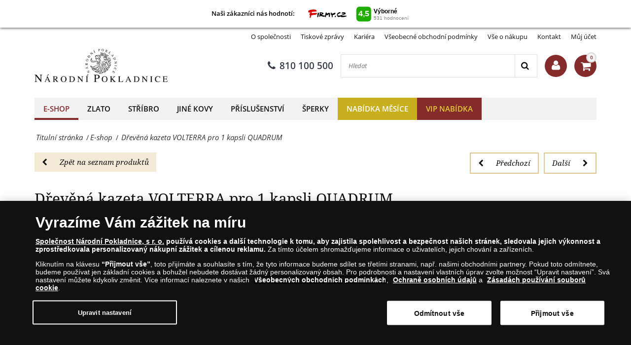

--- FILE ---
content_type: text/html; charset=utf-8
request_url: https://www.narodnipokladnice.cz/e-shop/dreveny-box-na-jednu-minci
body_size: 20799
content:
<!DOCTYPE html>
<html class="no-js" xmlns="http://www.w3.org/1999/xhtml" xml:lang="cs" lang="cs" dir="ltr">
<head>
    <!-- meta charset|http-equiv|viewport|title-->
    <meta http-equiv="Content-Security-Policy" content="default-src https:; script-src https: 'unsafe-inline' 'unsafe-eval'; style-src https: 'unsafe-inline'; img-src https: data:; worker-src blob:;
">
<meta name="referrer" content="strict-origin-when-cross-origin" />
<meta http-equiv="Permissions-Policy" content="microphone=(), geolocation=(), usb=(), midi=(), accelerometer=(), magnetometer=(), gyroscope=(), encrypted-media=(), fullscreen=(self), sync-xhr=(self), autoplay=(self), clipboard-read=(self), clipboard-write=(self)">
        <base href="https://www.narodnipokladnice.cz/e-shop/dreveny-box-na-jednu-minci" />
	<meta http-equiv="content-type" content="text/html; charset=utf-8" />
	<meta name="keywords" content="mince, medaile, stříbro, zlato, mince sbírky, sběratel, národní pokladnice, sbírání, obchod numismatický, numismatika, mincovna, stříbrné mince, zlaté mince, pamětní mince, mincí, mince shop, zlaté mince, stříbrné mince , mince, zlato, zlaté mince, zlaté mince, zlaté mince, medaile, zlato, zlato otázky, unce zlata, hodnota zlatých mincí, zlata ražby, zlatá investice, zlata mince, investiční mince, sbírky zlatých mincí , zlatá mince sbírání, mince, sběratelské mince, stříbro, medaile, stříbro, stříbrné emise, unce stříbra, hodnota stříbra, stříbrná investice, drahé kovy,  investice, sbírky stříbrných mincí, sběratelské mince" />
	<meta name="rights" content="Národní Pokladnice" />
	<meta name="description" content="Kazety na mince a medaile VOLTERRA jsou vyrobeny z mahagonového dřeva a perfektně do ní padnou mincovní kapsle QUADRUM o rozměru 50 x 50 mm" />
	<title>Dřevěná kazeta VOLTERRA pro 1 kapsli QUADRUM             - E-shop - Národní Pokladnice - přední evropský prodejce mincí a medailí</title>
	<link href="https://www.narodnipokladnice.cz/component/search/?Itemid=7557&amp;format=opensearch" rel="search" title="Search" type="application/opensearchdescription+xml" />
	<script type="application/json" class="joomla-script-options new">{"csrf.token":"bd2e37a6aaa588c4738d4864123ffa74","system.paths":{"root":"","base":""},"joomla.jtext":{"TPL_SN_WEBSHOP_MINICART_BUTTON":"K pokladn\u011b","TPL_SN_WEBSHOP_MINICART_HEADER":"M\u016fj ko\u0161\u00edk","COM_SNV2_CHECKOUT_CART_SHIPPING_LABEL":"Po\u0161tovn\u00e9 a baln\u00e9:","COM_SNV2_CHECKOUT_CART_SUMMARY_LABEL":"Celkem:","TPL_SN_WEBSHOP_MINICART_EMPTY":"V\u00e1\u0161 n\u00e1kupn\u00ed ko\u0161\u00edk je pr\u00e1zdn\u00fd","COM_SNV2_RETURNS_CHECKING":"Verification in progress. Please wait... <span class='fa fa-clock-o'><\/span>","TPL_SN_WEBSHOP_SEARCH_LABEL_CLEAR_SEARCHES":"Vymazat","TPL_SN_WEBSHOP_SEARCH_LABEL_RECENT_SEARCHES":"Naposledy hledan\u00e9"}}</script>
	<link rel="canonical" href="https://www.narodnipokladnice.cz/prislusenstvi/dreveny-box-na-jednu-minci"/>
	<meta property="og:site_name" content="Dřevěná kazeta VOLTERRA pro 1 kapsli QUADRUM             - E-shop" />
	<meta property="og:title" content="Dřevěná kazeta VOLTERRA pro 1 kapsli QUADRUM " />
	<meta property="og:type" content="website" />
	<meta property="og:description" content="Kazety na mince a medaile VOLTERRA jsou vyrobeny z mahagonového dřeva a perfektně do ní padnou mincovní kapsle QUADRUM o rozměru 50 x 50 mm"/>
	<meta property="og:image:secure_url" content="https://www.narodnipokladnice.cz/images/stories/sn/dreveny-box-na-jednu-minci/dreveny-box-pro-jednu-minci_fgp.png" />
	<meta property="og:image" content="https://www.narodnipokladnice.cz/images/stories/sn/dreveny-box-na-jednu-minci/dreveny-box-pro-jednu-minci_fgp.png" />
	<meta name="twitter:card" content="summary_large_image">
	<meta name="twitter:title" content="Dřevěná kazeta VOLTERRA pro 1 kapsli QUADRUM ">
	<meta name="twitter:description" content="Kazety na mince a medaile VOLTERRA jsou vyrobeny z mahagonového dřeva a perfektně do ní padnou mincovní kapsle QUADRUM o rozměru 50 x 50 mm">
	<meta name="twitter:image" content="https://www.narodnipokladnice.cz/images/stories/sn/dreveny-box-na-jednu-minci/dreveny-box-pro-jednu-minci_fgp.png" >

    <!-- preconnect -->
    <link rel="preconnect" href="https://www.googletagmanager.com">
    <link rel="preconnect" href="https://cdn.cookielaw.org" crossorigin>
    <!-- script async -->
    <script>dataLayer = [{"pageTitle":"D\u0159ev\u011bn\u00e1 kazeta VOLTERRA pro 1 kapsli QUADRUM             - E-shop - N\u00e1rodn\u00ed Pokladnice - p\u0159edn\u00ed evropsk\u00fd prodejce minc\u00ed a medail\u00ed","pageUrl":"https:\/\/www.narodnipokladnice.cz\/e-shop\/dreveny-box-na-jednu-minci","pageType":"productPage","moduleType":"webshop","userWebBrowser":"Mozilla\/5.0 (Macintosh; Intel Mac OS X 10_15_7) AppleWebKit\/537.36 (KHTML, like Gecko) Chrome\/131.0.0.0 Safari\/537.36; ClaudeBot\/1.0; +claudebot@anthropic.com)","userDevice":"desktop","userLoginState":"loggedOutUser"}];</script><!-- Google Tag Manager -->
            <script>(function(w,d,s,l,i){w[l]=w[l]||[];w[l].push({'gtm.start':
            new Date().getTime(),event:'gtm.js'});var f=d.getElementsByTagName(s)[0],
            j=d.createElement(s),dl=l!='dataLayer'?'&l='+l:'';j.async=true;j.src=
            'https://www.googletagmanager.com/gtm.js?id='+i+dl;f.parentNode.insertBefore(j,f);
            })(window,document,'script','dataLayer','GTM-T5WZV2W');</script>
            <!-- End Google Tag Manager -->    <!-- sync JS -->
    <script>
        try{document.fonts.forEach(function(f){f.family.indexOf('Open Sans')!==-1&&f.load()})}catch(e){}
        try{document.fonts.forEach(function(f){f.family.indexOf('Noto Serif')!==-1&&f.load()})}catch(e){}
        try{document.fonts.forEach(function(f){f.family.indexOf('FontAwesome')!==-1&&f.load()})}catch(e){}
    </script>
    <!-- OneTrust Cookies Consent Notice start -->
                <script src="https://cdn.cookielaw.org/scripttemplates/otSDKStub.js" data-domain-script="ace03c0f-b13d-4a3d-8eda-b936d16f6799"></script>
                <script>
                function OptanonWrapper() { }
                window.onload = function() {
                    // on mobile scroll content to top
                    if (typeof document.getElementById('ov-test') !== "undefined" && document.getElementById('ov-test') !== null) {
                        document.getElementById('ov-test').scrollTop = 0;
                    }
                }
                </script>
                <!-- OneTrust Cookies Consent Notice end -->    <!-- sync CSS -->
        <style>
        @font-face{font-family:"Open Sans";font-style:normal;font-display:swap;font-weight:400;src: url("https://www.narodnipokladnice.cz/templates/sn_webshop/fonts/open-sans-v15-latin-ext_latin-regular.eot");src:local("Open Sans Regular"),local("OpenSans-Regular"), url("https://www.narodnipokladnice.cz/templates/sn_webshop/fonts/open-sans-v15-latin-ext_latin-regular.woff2") format("woff2"), url("https://www.narodnipokladnice.cz/templates/sn_webshop/fonts/open-sans-v15-latin-ext_latin-regular.woff") format("woff"), url("https://www.narodnipokladnice.cz/templates/sn_webshop/fonts/open-sans-v15-latin-ext_latin-regular.ttf") format("truetype"), url("https://www.narodnipokladnice.cz/templates/sn_webshop/fonts/open-sans-v15-latin-ext_latin-regular.svg#OpenSans") format("svg"), url("https://www.narodnipokladnice.cz/templates/sn_webshop/fonts/open-sans-v15-latin-ext_latin-regular.eot?#iefix") format("embedded-opentype") } @font-face{font-family:"Open Sans";font-style:italic;font-display: swap;font-weight:400;src: url("https://www.narodnipokladnice.cz/templates/sn_webshop/fonts/open-sans-v15-latin-ext_latin-italic.eot");src:local("Open Sans Italic"),local("OpenSans-Italic"), url("https://www.narodnipokladnice.cz/templates/sn_webshop/fonts/open-sans-v15-latin-ext_latin-italic.eot?#iefix") format("embedded-opentype"), url("https://www.narodnipokladnice.cz/templates/sn_webshop/fonts/open-sans-v15-latin-ext_latin-italic.woff2") format("woff2"), url("https://www.narodnipokladnice.cz/templates/sn_webshop/fonts/open-sans-v15-latin-ext_latin-italic.woff") format("woff"), url("https://www.narodnipokladnice.cz/templates/sn_webshop/fonts/open-sans-v15-latin-ext_latin-italic.ttf") format("truetype"), url("https://www.narodnipokladnice.cz/templates/sn_webshop/fonts/open-sans-v15-latin-ext_latin-italic.svg#OpenSans") format("svg") } @font-face{font-family:"Open Sans";font-style:normal;font-display: swap;font-weight:600;src: url("https://www.narodnipokladnice.cz/templates/sn_webshop/fonts/open-sans-v15-latin-ext_latin-600.eot");src:local("Open Sans SemiBold"),local("OpenSans-SemiBold"), url("https://www.narodnipokladnice.cz/templates/sn_webshop/fonts/open-sans-v15-latin-ext_latin-600.eot?#iefix") format("embedded-opentype"), url("https://www.narodnipokladnice.cz/templates/sn_webshop/fonts/open-sans-v15-latin-ext_latin-600.woff2") format("woff2"), url("https://www.narodnipokladnice.cz/templates/sn_webshop/fonts/open-sans-v15-latin-ext_latin-600.woff") format("woff"), url("https://www.narodnipokladnice.cz/templates/sn_webshop/fonts/open-sans-v15-latin-ext_latin-600.ttf") format("truetype"), url("https://www.narodnipokladnice.cz/templates/sn_webshop/fonts/open-sans-v15-latin-ext_latin-600.svg#OpenSans") format("svg") }@font-face{font-family:"Noto Serif";font-style:normal;font-weight:400;font-display:swap;src: url("https://www.narodnipokladnice.cz/templates/sn_webshop/fonts/noto-serif-v6-latin-ext_latin-regular.eot");src:local("Noto Serif"),local("NotoSerif"), url("https://www.narodnipokladnice.cz/templates/sn_webshop/fonts/noto-serif-v6-latin-ext_latin-regular.eot?#iefix") format("embedded-opentype"), url("https://www.narodnipokladnice.cz/templates/sn_webshop/fonts/noto-serif-v6-latin-ext_latin-regular.woff2") format("woff2"), url("https://www.narodnipokladnice.cz/templates/sn_webshop/fonts/noto-serif-v6-latin-ext_latin-regular.woff") format("woff"), url("https://www.narodnipokladnice.cz/templates/sn_webshop/fonts/noto-serif-v6-latin-ext_latin-regular.ttf") format("truetype"), url("https://www.narodnipokladnice.cz/templates/sn_webshop/fonts/noto-serif-v6-latin-ext_latin-regular.svg#NotoSerif") format("svg") } @font-face{font-family:"Noto Serif";font-style:italic;font-weight:400;font-display:swap;src: url("https://www.narodnipokladnice.cz/templates/sn_webshop/fonts/noto-serif-v6-latin-ext_latin-italic.eot");src:local("Noto Serif Italic"),local("NotoSerif-Italic"), url("https://www.narodnipokladnice.cz/templates/sn_webshop/fonts/noto-serif-v6-latin-ext_latin-italic.eot?#iefix") format("embedded-opentype"), url("https://www.narodnipokladnice.cz/templates/sn_webshop/fonts/noto-serif-v6-latin-ext_latin-italic.woff2") format("woff2"), url("https://www.narodnipokladnice.cz/templates/sn_webshop/fonts/noto-serif-v6-latin-ext_latin-italic.woff") format("woff"), url("https://www.narodnipokladnice.cz/templates/sn_webshop/fonts/noto-serif-v6-latin-ext_latin-italic.ttf") format("truetype"), url("https://www.narodnipokladnice.cz/templates/sn_webshop/fonts/noto-serif-v6-latin-ext_latin-italic.svg#NotoSerif") format("svg") } @font-face{font-family:"Noto Serif";font-style:normal;font-display:swap;font-weight:700;src: url("https://www.narodnipokladnice.cz/templates/sn_webshop/fonts/noto-serif-v6-latin-ext_latin-700.eot");src:local("Noto Serif Bold"),local("NotoSerif-Bold"), url("https://www.narodnipokladnice.cz/templates/sn_webshop/fonts/noto-serif-v6-latin-ext_latin-700.eot?#iefix") format("embedded-opentype"), url("https://www.narodnipokladnice.cz/templates/sn_webshop/fonts/noto-serif-v6-latin-ext_latin-700.woff2") format("woff2"), url("https://www.narodnipokladnice.cz/templates/sn_webshop/fonts/noto-serif-v6-latin-ext_latin-700.woff") format("woff"), url("https://www.narodnipokladnice.cz/templates/sn_webshop/fonts/noto-serif-v6-latin-ext_latin-700.ttf") format("truetype"), url("https://www.narodnipokladnice.cz/templates/sn_webshop/fonts/noto-serif-v6-latin-ext_latin-700.svg#NotoSerif") format("svg") }@font-face{font-family:"FontAwesome";font-style:normal;font-display:swap;font-weight:normal; src:url("https://www.narodnipokladnice.cz/templates/sn_webshop/fonts/open-sans-v15-latin-ext_latin-regular.eot"); src:local("FontAwesome"), url("https://www.narodnipokladnice.cz/templates/sn_webshop/fonts/fontawesome-webfont.woff2") format("woff2"), url("https://www.narodnipokladnice.cz/templates/sn_webshop/fonts/fontawesome-webfont.woff") format("woff"), url("https://www.narodnipokladnice.cz/templates/sn_webshop/fonts/fontawesome-webfont.ttf") format("truetype"), url("https://www.narodnipokladnice.cz/templates/sn_webshop/fonts/fontawesome-webfont.svg") format("svg"), url("https://www.narodnipokladnice.cz/templates/sn_webshop/fonts/fontawesome-webfont.eot") format("embedded-opentype") }    </style>
        <link rel="stylesheet" href="/templates/sn_webshop/assets/template-b9dd0c12d5c65c1c161c.css" rel=preload as=style>
    <!-- preload -->
    <link rel="preload" href="/images/logotypes-and-icons/narodni-pokladnice-logo-web.png" as="image" fetchpriority="high">
    <link rel="preload" as="font" fetchpriority="auto" type="font/woff2" crossorigin="anonymous" href="https://www.narodnipokladnice.cz/templates/sn_webshop/fonts/open-sans-v15-latin-ext_latin-regular.woff2"><link rel="preload" as="font" fetchpriority="auto" type="font/woff2" crossorigin="anonymous" href="https://www.narodnipokladnice.cz/templates/sn_webshop/fonts/open-sans-v15-latin-ext_latin-italic.woff2"><link rel="preload" as="font" fetchpriority="auto" type="font/woff2" crossorigin="anonymous" href="https://www.narodnipokladnice.cz/templates/sn_webshop/fonts/open-sans-v15-latin-ext_latin-600.woff2"><link rel="preload" as="font" fetchpriority="auto" type="font/woff2" crossorigin="anonymous" href="https://www.narodnipokladnice.cz/templates/sn_webshop/fonts/noto-serif-v6-latin-ext_latin-regular.woff2"><link rel="preload" as="font" fetchpriority="auto" type="font/woff2" crossorigin="anonymous" href="https://www.narodnipokladnice.cz/templates/sn_webshop/fonts/noto-serif-v6-latin-ext_latin-italic.woff2"><link rel="preload" as="font" fetchpriority="auto" type="font/woff2" crossorigin="anonymous" href="https://www.narodnipokladnice.cz/templates/sn_webshop/fonts/noto-serif-v6-latin-ext_latin-700.woff2"><link rel="preload" as="font" fetchpriority="auto" type="font/woff2" crossorigin="anonymous" href="https://www.narodnipokladnice.cz/templates/sn_webshop/fonts/fontawesome-webfont.woff2">
    <!-- prefetch/prerender -->
    <link rel="dns-prefetch" href="https://www.googletagmanager.com">

    <!-- SEO, OpenGraph, etc., -->
        <meta name="viewport" content="width=device-width, initial-scale=1.0, viewport-fit=cover">
    <meta name="HandheldFriendly" content="true">
    <meta name="mobile-web-app-capable" content="yes">
    <meta name="theme-color" content="#373b48">
    <meta name="format-detection" content="telephone=no">
    <link rel="manifest" href="/manifest.json">
    <link rel="apple-touch-icon" href="/templates/sn_webshop/img/cs/apple-touch-icon.png">
    <link rel="apple-touch-icon-precomposed" href="/templates/sn_webshop/img/cs/apple-touch-icon.png">
    <link rel="shortcut icon" type="image/vnd.microsoft.icon" href="/templates/sn_webshop/img/cs/favicon.ico">
            </head>
<body class="site com_snv2 snpromobox view-product no-layout no-task itemid-7557 cs-CZ menu-dropdown" style="background: url(https://www.narodnipokladnice.cz/images/front-page/backgrounds/background-zimni-vlocky.jpg) no-repeat center center fixed; -webkit-background-size: cover; -moz-background-size: cover; -o-background-size: cover; background-size: cover;">
<!-- Google Tag Manager (noscript) -->
				<noscript><iframe src="https://www.googletagmanager.com/ns.html?id=GTM-T5WZV2W"
				height="0" width="0" style="display:none;visibility:hidden"></iframe></noscript>
				<!-- End Google Tag Manager (noscript) --><nav class="navigation--mobile">
    <div class="mobilemenu">
        <ul class="nav menu"><li class="mobilemenu__item menu_active" data-id="2001"><a tabindex="-1" href="/e-shop">E-shop</a></li><li class="submenu nav-submenu" style="display: none;"><ul><li class="mobilemenu__item submenu" data-id="2270"><a tabindex="-1" href="/zlate-mince">Zlato</a></li><li class="mobilemenu__item submenu" data-id="2271"><a tabindex="-1" href="/stribrne-mince">Stříbro</a></li><li class="mobilemenu__item submenu" data-id="2703"><a tabindex="-1" href="/jine-kovy">Jiné kovy</a></li><li class="mobilemenu__item submenu" data-id="2274"><a tabindex="-1" href="/prislusenstvi">Příslušenství</a></li><li class="mobilemenu__item submenu" data-id="6158"><a tabindex="-1" href="/sperky">Šperky</a></li></ul></li><li class="mobilemenu__item" data-id="383"><a tabindex="-1" href="/zlate-mince">Zlato</a></li><li class="mobilemenu__item" data-id="394"><a tabindex="-1" href="/stribrne-mince">Stříbro</a></li><li class="mobilemenu__item" data-id="2630"><a tabindex="-1" href="/jine-kovy">Jiné kovy</a></li><li class="mobilemenu__item" data-id="405"><a tabindex="-1" href="/prislusenstvi">Příslušenství</a></li><li class="submenu nav-submenu" style="display: none;"><ul><li class="mobilemenu__item submenu" data-id="1570"><a tabindex="-1" href="/prislusenstvi/albove-systemy">Albové systémy</a></li><li class="mobilemenu__item submenu" data-id="1571"><a tabindex="-1" href="/prislusenstvi/boxy-kufry-kazety">Boxy, kufry & kazety</a></li><li class="mobilemenu__item submenu" data-id="1572"><a tabindex="-1" href="/prislusenstvi/kapsle-ramecky">Kapsle & rámečky</a></li><li class="mobilemenu__item submenu" data-id="1573"><a tabindex="-1" href="/prislusenstvi/opticke-prislusenstvi">Optika</a></li><li class="mobilemenu__item submenu" data-id="1726"><a tabindex="-1" href="/prislusenstvi/dalsi-prislusenstvi">Další příslušenství</a></li></ul></li><li class="mobilemenu__item" data-id="3738"><a tabindex="-1" href="/sperky">Šperky</a></li><li class="mobilemenu__item nabidkamesice" data-id="2939"><a tabindex="-1" href="/leden">Nabídka měsíce</a></li><li class="mobilemenu__item vipnabidka" data-id="7825"><a tabindex="-1" href="/vip-narodni-pokladnice">VIP nabídka</a></li></ul>    </div>
    <div class="mobilemenu mobilemenu--extended">
        

<div class="custom"  >
	<style>

  .menu__item.nabidkamesice  { background:#C8AF1E; border:0px solid;}
  .menu__item.nabidkamesice:hover  { border-bottom: 4px solid #852B2B; background:#B3A011;}
  .menu__item.nabidkamesice a { color:#ffffff !important; border:0px solid;}
  
  
  
  .menu__item.adventnislevy  { background:#dc0000; border:0px solid;}
  .menu__item.adventnislevy:hover  { border-bottom: 4px solid #097f03; background:#ba0000;}
  .menu__item.adventnislevy a { color:#ffffff !important; border:0px solid;}
  
  .menu__item.vipnabidka  { background:#852b2b; border:0px solid;}
  .menu__item.vipnabidka:hover  { border-bottom: 4px solid #e9ba4d; background:#691616;}
  .menu__item.vipnabidka a { color:#e5cb34 !important; border:0px solid;}
  
  
</style></div>
<ul class="nav menu">
<li class="item-308"><a href="/o-spolecnosti" >O společnosti</a></li><li class="item-306"><a href="/tiskove-zpravy" >Tiskové zprávy</a></li><li class="item-2591"><a href="/kariera-v-narodni-pokladnici" >Kariéra</a></li><li class="item-1034"><a href="/vseobecne-obchodni-podminky" >Všeobecné obchodní podmínky</a></li><li class="item-310"><a href="/vse-o-nakupu" >Vše o nákupu</a></li><li class="item-474"><a href="/kontakt" >Kontakt</a></li><li class="item-909"><a href="/muj-ucet" >Můj účet</a></li></ul>

            </div>
</nav>

<div class="scroll_down scroll_hide" style="display: none;">
    <img loading="lazy" fetchpriority="low" src="[data-uri]" alt="Down" />
</div>

<!-- Infobar START -->
    <div class="top-banner">
        <div style="width:1160px;margin: 0 auto;max-width: 100%;">
            

<div class="custom"  >
	<div style="background-color: white;" align="center"><span style="font-weight: bold; font-size: 13px; color: #000000;">Naši zákazníci nás hodnotí:</span> <a href="https://www.firmy.cz/detail/2405173-narodni-pokladnice-praha.html#hodnoceni" target="_blank" rel="noopener noreferrer"> <img src="https://www.firmy.cz/img-stars/light-2405173.svg" alt="Národní Pokladnice na Firmy.cz" /> </a></div></div>

        </div>
    </div>
<div class="sitewrapper" style="width:1160px;margin: 0 auto;max-width: 100%;">
        <div class="infobar">
        <div class="infobar__inner">
                                        <h1 class="infobar__text pull-left sr-only">Dřevěná kazeta VOLTERRA pro 1 kapsli QUADRUM             - E-shop - Národní Pokladnice - přední evropský prodejce mincí a medailí</h1>
                                        <p class="infobar__text pull-right font-size-controls" role="region">
                    <span role="button" class="font-decrease" tabindex="0">-A</span>
                    <span role="button" class="font-increase" tabindex="0">A+</span>
                </p>
                                        <a tabindex="0" class="infobar__btn pull-right" href="/muj-ucet?view=login"><i class="fa fa-lock"></i><span data-cy="navbar_login">Přihlásit se</span></a>
                        <p class="infobar__text pull-right">Můj účet:</p>
        </div>
    </div>

    <!-- Infobar END -->

    <!-- Header START -->
    <header class="header">
        <div class="header__inner">
            <div class="header__row">
                                    <div class="header-menu">
                        

<div class="custom"  >
	<style>

  .menu__item.nabidkamesice  { background:#C8AF1E; border:0px solid;}
  .menu__item.nabidkamesice:hover  { border-bottom: 4px solid #852B2B; background:#B3A011;}
  .menu__item.nabidkamesice a { color:#ffffff !important; border:0px solid;}
  
  
  
  .menu__item.adventnislevy  { background:#dc0000; border:0px solid;}
  .menu__item.adventnislevy:hover  { border-bottom: 4px solid #097f03; background:#ba0000;}
  .menu__item.adventnislevy a { color:#ffffff !important; border:0px solid;}
  
  .menu__item.vipnabidka  { background:#852b2b; border:0px solid;}
  .menu__item.vipnabidka:hover  { border-bottom: 4px solid #e9ba4d; background:#691616;}
  .menu__item.vipnabidka a { color:#e5cb34 !important; border:0px solid;}
  
  
</style></div>
<ul class="nav menu">
<li class="item-308"><a href="/o-spolecnosti" >O společnosti</a></li><li class="item-306"><a href="/tiskove-zpravy" >Tiskové zprávy</a></li><li class="item-2591"><a href="/kariera-v-narodni-pokladnici" >Kariéra</a></li><li class="item-1034"><a href="/vseobecne-obchodni-podminky" >Všeobecné obchodní podmínky</a></li><li class="item-310"><a href="/vse-o-nakupu" >Vše o nákupu</a></li><li class="item-474"><a href="/kontakt" >Kontakt</a></li><li class="item-909"><a href="/muj-ucet" >Můj účet</a></li></ul>

                    </div>
                            </div>
            <div class="header__row header__row-middle">
                                    <a class="header__logo ga-action" data-ga_category="MainPage" data-ga_action="logoclicked" href="https://www.narodnipokladnice.cz/" aria-label="Národní Pokladnice"><img fetchpriority="high" src="https://www.narodnipokladnice.cz/images/logotypes-and-icons/narodni-pokladnice-logo-web.png" alt="Národní Pokladnice" title="Národní Pokladnice přední distributor pamětních stříbrných a zlatých mincí a medailí v Česku. Kupujte numismaty on-line." width="240" height="68"/></a>
                                                <div class="header__row-middle-right">
                                            <a title="810 100 500" data-event="ev" data-category="newsMainPage" data-action="phoneNumberClick" data-label="top" class="header__phone ga-action header__item" data-ga_category="MainPage" data-ga_action="phoneclicked" href="tel:810100500">
                            <i class="fa fa-phone"></i>810 100 500                        </a>
                    
                    <div class="mobilesearch header__item header__item-rounded">
                        <i class="fa fa-search"></i>
                    </div>

                                            <div class="site-search header__item">
                            <div class="search">
	<form action="/e-shop/dreveny-box-na-jednu-minci" method="post" class="form-inline">
		<input onkeyup="javascript:document.getElementsByClassName('site-search__button')[0].setAttribute('data-label', document.getElementsByClassName('search-query')[0].value);" name="searchword" aria-label="Hledat" maxlength="200" autocomplete="off" class="inputbox search-query" type="text" size="45" placeholder="Hledat"  onblur="if (this.value=='') this.value='Hledat';" onfocus="if (this.value=='Hledat') this.value='';" /> <button data-event="ev" data-category="product" data-action="search" data-label="" aria-label="Search" class="site-search__button" onclick="this.form.searchword.focus();"><i class="fa fa-search"></i></button>		<input type="hidden" name="task" value="search" />
		<input type="hidden" name="option" value="com_snv2" />
		<input type="hidden" name="Itemid" value="7557" />
	</form>
</div>

                        </div>
                    
                    <!-- renderHeaderAccount -->
                    
<div class="header__account header__item">
    <a title="Vítáme Vás na stránkách Národní Pokladnice " class="header__account-button header__item-rounded" href="/muj-ucet/profile">
        <i class="fa fa-user"></i>
    </a>
    <div class="header__account-popup animated header__popup header__popup-hidden">
        <button type="button" class="header__popup-close header__account-close">
            <i class="fa fa-times"></i>
        </button>
                    <h5>Přihlásit se</h5>
            <form action="https://www.narodnipokladnice.cz/e-shop/dreveny-box-na-jednu-minci" method="post" id="header-login-form" class="header__popup-login">
                <div id="form-login-username" class="control-group">
                    <div class="controls">
                        <label for="header-username">E-mail:</label>
                        <input id="header-username" type="text" name="username" class="input-small" tabindex="0" size="18" placeholder="E-mail" />
                    </div>
                </div>
                <div id="form-login-password" class="control-group">
                    <div class="controls">
                        <label for="header-passwd">Heslo</label>
                        <input id="header-passwd" type="password" name="password" class="input-small" tabindex="0" size="18" placeholder="Heslo" />
                    </div>
                </div>
                                    <div id="form-login-remember" class="control-group">
                        <input id="header-remember" type="checkbox" name="remember" class="magic-checkbox grey" value="yes"/><label for="header-remember" class="control-label">Zapamatovat pro další přihlášení</label>
                    </div>
                                <div id="form-login-submit" class="control-group">
                    <div class="controls">
                        <button type="submit" class="header__button-submit" tabindex="0" name="Submit">Přihlásit se</button>
                    </div>
                </div>
                <input type="hidden" name="option" value="com_snv2">
                <input type="hidden" name="task" value="landingpage.login">
                <input type="hidden" name="return" value="aHR0cHM6Ly93d3cubmFyb2RuaXBva2xhZG5pY2UuY3ovZS1zaG9wL2RyZXZlbnktYm94LW5hLWplZG51LW1pbmNp">
                <input type="hidden" name="failedLoginReturn" value="aHR0cHM6Ly93d3cubmFyb2RuaXBva2xhZG5pY2UuY3ovZS1zaG9wL2RyZXZlbnktYm94LW5hLWplZG51LW1pbmNp">
                <input type="hidden" name="bd2e37a6aaa588c4738d4864123ffa74" value="1" />            </form>
            <ul class="account__actions">
                <li><a id="header-password-remind" href="#">Zapomněli jste heslo?</a></li>
            </ul>
            <form action="/e-shop/dreveny-box-na-jednu-minci?task=checkout.resetPassword"  method="post" id="header-remindme-form" class="header__popup-login" style="display:none" onsubmit="document.getElementById('remindme-submit-button').disabled = true;">
                <div id="form-login-username-reset" class="control-group">
                    <div class="controls">
                        <label for="header-jform_email">E-mail:</label>
                        <input id="header-jform_email" type="email" name="jform[email]" class="input-small" tabindex="0" size="18" placeholder="E-mail" />
                    </div>
                </div>
                <div id="form-login-submit-reset" class="control-group header__popup-actions">
                    <div class="controls">
                        <button id="remindme-submit-button" type="submit" tabindex="0" name="Submit" class="grey setpass btn btn-primary">Zaslat heslo</button>
                    </div>
                </div>
                <input type="hidden" name="option" value="com_snv2">
                <input type="hidden" name="task" value="checkout.resetPassword">
                <input type="hidden" name="returnURL" value="aHR0cHM6Ly93d3cubmFyb2RuaXBva2xhZG5pY2UuY3ovZS1zaG9wL2RyZXZlbnktYm94LW5hLWplZG51LW1pbmNp">
                <input type="hidden" name="bd2e37a6aaa588c4738d4864123ffa74" value="1" />            </form>
            </div>
</div>
                    <!-- renderHeaderAccount -->

                    
                    <div class="minicart header__item">
                        <a title="Můj košík"  class="header__cart ga-action header__item-rounded" data-ga_category="MainPage" data-ga_action="basketshow" href="/nakupni-kosik"><i class="fa fa-shopping-cart"></i><span class="cart__counter"></span></a>
                                                    
<div class="header__cart-mini animated header__popup-hidden">
            <small>Váš nákupní košík je prázdný</small>
    </div>

                                            </div>

                    <div class="hmenu header__item">
                        <div id="nav-icon">
                            <span></span>
                            <span></span>
                            <span></span>
                            <span></span>
                        </div>
                    </div>
                </div>

                            </div>
            <div class="header__row-mobile-search">
                                    <div class="site-search">
                        <div class="search">
	<form action="/e-shop/dreveny-box-na-jednu-minci" method="post" class="form-inline">
		<input onkeyup="javascript:document.getElementsByClassName('site-search__button')[0].setAttribute('data-label', document.getElementsByClassName('search-query')[0].value);" name="searchword" aria-label="Hledat" maxlength="200" autocomplete="off" class="inputbox search-query" type="text" size="45" placeholder="Hledat"  onblur="if (this.value=='') this.value='Hledat';" onfocus="if (this.value=='Hledat') this.value='';" /> <button data-event="ev" data-category="product" data-action="search" data-label="" aria-label="Search" class="site-search__button" onclick="this.form.searchword.focus();"><i class="fa fa-search"></i></button>		<input type="hidden" name="task" value="search" />
		<input type="hidden" name="option" value="com_snv2" />
		<input type="hidden" name="Itemid" value="7557" />
	</form>
</div>

                    </div>
                            </div>
        </div>
    </header>
    <!-- Header END -->

            <!-- Navigation START -->
                <nav class="navigation">
            <ul class="menu__layout"><li class="menu__item menu_active" data-id="2001"><a title="" class="ga-action" data-ga_category="MainPage" data-ga_action="category" data-ga_label="E-shop" href="/e-shop">E-shop</a></li><li class="menu__item" data-id="383"><a title="" class="ga-action" data-ga_category="MainPage" data-ga_action="category" data-ga_label="Zlato" href="/zlate-mince">Zlato</a></li><li class="menu__item" data-id="394"><a title="" class="ga-action" data-ga_category="MainPage" data-ga_action="category" data-ga_label="Stříbro" href="/stribrne-mince">Stříbro</a></li><li class="menu__item" data-id="2630"><a title="" class="ga-action" data-ga_category="MainPage" data-ga_action="category" data-ga_label="Jiné kovy" href="/jine-kovy">Jiné kovy</a></li><li class="menu__item" data-id="405"><a title="" class="ga-action" data-ga_category="MainPage" data-ga_action="category" data-ga_label="Příslušenství" href="/prislusenstvi">Příslušenství</a></li><li class="menu__item" data-id="3738"><a title="" class="ga-action" data-ga_category="MainPage" data-ga_action="category" data-ga_label="Šperky" href="/sperky">Šperky</a></li><li class="menu__item nabidkamesice" data-id="2939"><a title="" class="ga-action" data-ga_category="MainPage" data-ga_action="category" data-ga_label="Nabídka měsíce" href="/leden">Nabídka měsíce</a></li><li class="menu__item vipnabidka" data-id="7825"><a title="" class="ga-action" data-ga_category="MainPage" data-ga_action="category" data-ga_label="VIP nabídka" href="/vip-narodni-pokladnice">VIP nabídka</a></li></ul><div class="menu__row"><ul class="menu__dropline menu__dropline2001"><li class="menu__item" data-id="2270"><a class="ga-action" data-ga_category="MainPage" data-ga_action="category" data-ga_label="Zlato" href="/zlate-mince">Zlato</a></li><li class="menu__item" data-id="2271"><a class="ga-action" data-ga_category="MainPage" data-ga_action="category" data-ga_label="Stříbro" href="/stribrne-mince">Stříbro</a></li><li class="menu__item" data-id="2703"><a class="ga-action" data-ga_category="MainPage" data-ga_action="category" data-ga_label="Jiné kovy" href="/jine-kovy">Jiné kovy</a></li><li class="menu__item" data-id="2274"><a class="ga-action" data-ga_category="MainPage" data-ga_action="category" data-ga_label="Příslušenství" href="/prislusenstvi">Příslušenství</a></li><li class="menu__item" data-id="6158"><a class="ga-action" data-ga_category="MainPage" data-ga_action="category" data-ga_label="Šperky" href="/sperky">Šperky</a></li></ul><ul class="menu__dropline menu__dropline405"><li class="menu__item" data-id="1570"><a class="ga-action" data-ga_category="MainPage" data-ga_action="category" data-ga_label="Albové systémy" href="/prislusenstvi/albove-systemy">Albové systémy</a></li><li class="menu__item" data-id="1571"><a class="ga-action" data-ga_category="MainPage" data-ga_action="category" data-ga_label="Boxy, kufry &amp; kazety" href="/prislusenstvi/boxy-kufry-kazety">Boxy, kufry & kazety</a></li><li class="menu__item" data-id="1572"><a class="ga-action" data-ga_category="MainPage" data-ga_action="category" data-ga_label="Kapsle &amp; rámečky" href="/prislusenstvi/kapsle-ramecky">Kapsle & rámečky</a></li><li class="menu__item" data-id="1573"><a class="ga-action" data-ga_category="MainPage" data-ga_action="category" data-ga_label="Optika" href="/prislusenstvi/opticke-prislusenstvi">Optika</a></li><li class="menu__item" data-id="1726"><a class="ga-action" data-ga_category="MainPage" data-ga_action="category" data-ga_label="Další příslušenství" href="/prislusenstvi/dalsi-prislusenstvi">Další příslušenství</a></li></ul></div>        </nav>
        <!-- Navigation END -->
    
    <div class="main__inner container-fluid">
        <div id="system-message-container"></div>
    </div>

            <!-- Promobox -->
        

<div class="custom"  >
	<style type="text/css">

.col-md-8 .only-lp-banner  {display:none;}
  
</style></div>

        <!-- Promobox END -->
    
            <!-- Header modules -->
        <div class="hbox container-fluid">
            <div class="hbox__inner">
                                                    <div class="hbox__module col-md-6 col-sm-6 col-xs-6">
                                                		<div class="moduletable">
						

<div class="custom"  >
	<style>
  .stock.medium { border-color:#7ad124;}
</style>
</div>
		</div>
	                    </div>
                                    <div class="hbox__module col-md-6 col-sm-6 col-xs-6">
                                                		<div class="moduletable">
						

<div class="custom"  >
	<style>
body {
  /*background-color: #536bc1;*/
  /*padding: 50px 30px;*/
  /*text-align: left;*/
  /*color: #000000;*/
  /*font: normal normal 24px / 1.25 "Raleway", Helvetica, Arial, Verdana, sans-serif;*/
}

body p {
  /*max-width: 60ch;*/
  /*margin: 0 auto 2em;*/
}

.testimonial-slider {
   display: table;
   background-color: #f2f2f2;
   /*color: #ffffff;*/
   border: 1px solid #dddddd;
   padding: 10px;
   width: 70%;
   height: auto;
   /*margin-top: 100px;*/
   margin: 0 auto;
   list-style-type: square;
}

.testimonial-slider ul.slider {
   display: block;
   list-style: none;
   padding: 0;
   position: relative;
   display: inline-block;
   width: 100%;
   height: 180px;
   overflow: hidden;
   margin: 0 auto;
}

.testimonial-slider ul.slider li {
    position: absolute;
    display: block;
    width: 100%;
    opacity: 0;
    margin: 0 auto;
}
.testimonial-slider ul.slider li:nth-child(1) {
    opacity: 1;

    -webkit-animation: fade-animation-1 35s infinite;
            animation: fade-animation-1 35s infinite;
}
.testimonial-slider ul.slider li:nth-child(2) {
    -webkit-animation: fade-animation-2 35s infinite;
            animation: fade-animation-2 35s infinite;
}
.testimonial-slider ul.slider li:nth-child(3) {
    -webkit-animation: fade-animation-3 35s infinite;
            animation: fade-animation-3 35s infinite;
}
.testimonial-slider ul.slider li:nth-child(4) {
    -webkit-animation: fade-animation-4 35s infinite;
            animation: fade-animation-4 35s infinite;
}

.testimonial-slider q {
   /*display: inline-block;*/
   /*font: normal 700 50px / 1.25 "Raleway", Helvetica, Arial, Verdana, sans-serif;*/
   /*letter-spacing: .5pt;*/
   /*text-shadow: 0 5px 10px rgba(0,0,0,.1);*/
   /*max-width: 35ch;*/
}

.testimonial-slider .source {
    /*margin-top: 25px;*/
    color: #000000;
    /*font: italic 400 30px / 1.35 "Raleway", Helvetica, Arial, Verdana, sans-serif;*/
}

.testimonial-slider .text1 {
  max-width: 60ch;
  margin: 0 auto 2em;
  text-align: center;
}

.testimonial-slider .text2 {
  max-width: 60ch;
  margin: 0 auto 2em;
  text-align: center;
}

.testimonial-slider ul.slider li::before {
	display: none;
}

.testimonial-slider ul.slider li {
	text-indent: 0 !important;
	padding-left: 0 !important;
}

/* KEYFRAME DECLARATIONS */
@keyframes fade-animation-1 {
    0%, 25%, 100% {
        opacity:0
    }
    3%, 22% {
        opacity: 1;
    }
}
@keyframes fade-animation-2 {
    0%, 25%, 50%, 100% {
        opacity:0
    }
    28%, 47% {
        opacity: 1;
    }
}
@keyframes fade-animation-3 {
    0%, 50%, 75%, 100% {
        opacity:0
    }
    53%, 72% {
        opacity: 1;
    }
}
@keyframes fade-animation-4 {
    0%, 75%, 100% {
        opacity:0
    }
    78%, 97% {
        opacity: 1;
    }
}

@-webkit-keyframes fade-animation-1 {
    0%, 25%, 100% {
        opacity:0
    }
    3%, 22% {
        opacity: 1;
    }
}
@-webkit-keyframes fade-animation-2 {
    0%, 25%, 50%, 100% {
        opacity:0
    }
    28%, 47% {
        opacity: 1;
    }
}
@-webkit-keyframes fade-animation-3 {
    0%, 50%, 75%, 100% {
        opacity:0
    }
    53%, 72% {
        opacity: 1;
    }
}
@-webkit-keyframes fade-animation-4 {
    0%, 75%, 100% {
        opacity:0
    }
    78%, 97% {
        opacity: 1;
    }
}
</style></div>
		</div>
	                    </div>
                            </div>
        </div>
        <!-- Header END -->
    
    
    
    
    
    <div class="main">
        <div class="main__inner container-fluid">
                                        
<ol itemscope itemtype="https://schema.org/BreadcrumbList" class="breadcrumb">
	<li itemprop="itemListElement" itemscope itemtype="https://schema.org/ListItem"><a href="/" itemprop="item"><span itemprop="name">Titulní stránka</span></a><meta itemprop="position" content="1" /></li> /<li itemprop="itemListElement" itemscope itemtype="https://schema.org/ListItem"><a href="/e-shop" itemprop="item"><span itemprop="name">E-shop</span></a><meta itemprop="position" content="2" /></li> /<li class="active breadcrumb__item" itemprop="itemListElement" itemscope itemtype="https://schema.org/ListItem"><a href="/e-shop/dreveny-box-na-jednu-minci" itemprop="item"><span itemprop="name">Dřevěná kazeta VOLTERRA pro 1 kapsli QUADRUM</span></a><meta itemprop="position" content="3" /></li></ol>
                        
            <div class="row-fluid">

                
                <main id="content" class="col-md-12 col-xs-12">
                    
                    <!-- Begin Content -->
                    
                                            <script>window.dataLayer = window.dataLayer || [];window.dataLayer.push({"product":{"productDescription":"Kazety na mince a medaile VOLTERRA jsou vyrobeny z mahagonov\u00e9ho d\u0159eva a perfektn\u011b do n\u00ed padnou mincovn\u00ed kapsle QUADRUM o rozm\u011bru 50 x 50 mm. Vnit\u0159ek kazety je pota\u017een \u010dern\u00fdm sat\u00e9nem s polstrov\u00e1n\u00edm. V\u00edko kazety je opat\u0159eno stu\u017ekou pro ulo\u017een\u00ed certifik\u00e1tu. Obzvl\u00e1\u0161t\u011b snadn\u00e9 je vyjmut\u00ed kapsle QUADRUM, pouh\u00fdm zatla\u010den\u00edm na kapsli. Kazetu bezpe\u010dn\u011b uzav\u0159etze d\u00edky magnetick\u00e9mu z\u00e1mku.\r\n\r\nMahagonov\u00e1 struktura d\u0159eva\r\nVnit\u0159n\u00ed potah ze sat\u00e9nu\r\nStuha pro ulo\u017een\u00ed certifik\u00e1tu\r\nPro \u010dtvercov\u00e9 kapsle QUADRUM 50 x 50 mm\r\n\r\nPozn.: Kompletn\u00ed \u0159adu kapsl\u00ed QUADRUM s l\u016f\u017ekem vytarovan\u00fdm pro mince o pr\u016fm\u011bru od 14 do 41 mm naleznete v podkategorii \"Kapsle &amp; r\u00e1me\u010dky\".\r\n","productImageUrl":"https:\/\/www.narodnipokladnice.cz\/images\/stories\/sn\/dreveny-box-na-jednu-minci\/dreveny-box-pro-jednu-minci_gp.png","productType":"single","productId":"291","productName":"D\u0159ev\u011bn\u00e1 kazeta VOLTERRA pro 1 kapsli QUADRUM ","currencyCode":"CZK","productPrice":399,"productAvailability":"low","productCategory":"E-shop"}});</script><script>window.dataLayer = window.dataLayer || [];window.dataLayer.push({"ecommerce":{"currencyCode":"CZK","detail":{"actionField":{"list":"Webshop"},"products":[{"name":"D\u0159ev\u011bn\u00e1 kazeta VOLTERRA pro 1 kapsli QUADRUM ","id":"291","price":399,"material":"9023080104","theme":"CSINL","category":"E-shop"}]}},"event":"ProductDetails"});</script><div class="productview">
    <div class="productview__navigation">
                    <a href="/e-shop" class="parent ga-action" data-ga_category="Product" data-ga_action="backcategoryclicked" title="Zpět na seznam produktů"><i class="fa fa-chevron-left"></i>Zpět na seznam produktů</a>
        
                    <a href="/e-shop/velka-cinska-zed-sada" class="ga-action" data-ga_category="Product" data-ga_action="nextproductclicked" rel="next" title="Další">Další<i class="fa fa-chevron-right"></i></a>
        
                    <a href="/e-shop/papez-lev-xiv-zlata-0-5-g-mince-2025" class="ga-action" data-ga_category="Product" data-ga_action="prevproductclicked" rel="prev" title="Předchozí"><i class="fa fa-chevron-left"></i>Předchozí</a>
            </div>

    <div class="product__header">
                    <a href="/e-shop/papez-lev-xiv-zlata-0-5-g-mince-2025" class="ga-action navigation--prev" data-ga_category="Product" data-ga_action="prevproductclicked" title="Předchozí">
                <svg version="1.1" id="prev_arrow_svg" xmlns="http://www.w3.org/2000/svg" xmlns:xlink="http://www.w3.org/1999/xlink" x="0px" y="0px"
                     viewBox="0 0 511.991 511.991" style="width: 25px; fill: #505050" xml:space="preserve">
                    <g>
                        <g>
                            <path d="M153.433,255.991L381.037,18.033c4.063-4.26,3.917-11.01-0.333-15.083c-4.229-4.073-10.979-3.896-15.083,0.333
                                L130.954,248.616c-3.937,4.125-3.937,10.625,0,14.75L365.621,508.7c2.104,2.188,4.896,3.292,7.708,3.292
                                c2.646,0,5.313-0.979,7.375-2.958c4.25-4.073,4.396-10.823,0.333-15.083L153.433,255.991z"/>
                        </g>
                    </g>
                    </svg>
            </a>
                <div class="product__heading">
            <h1>Dřevěná kazeta VOLTERRA pro 1 kapsli QUADRUM </h1>
                            <h2>Kazeta pro bezpečné a reprezentativní uložení</h2>
                    </div>
                    <a href="/e-shop/velka-cinska-zed-sada" class="ga-action navigation--next" data-ga_category="Product" data-ga_action="nextproductclicked" title="Další">
                <svg version="1.1" id="next_arrow_svg" xmlns="http://www.w3.org/2000/svg" xmlns:xlink="http://www.w3.org/1999/xlink" x="0px" y="0px"
                     viewBox="0 0 511.995 511.995" style="width: 25px; fill: #505050" xml:space="preserve">
                    <g>
                        <g>
                            <path d="M381.039,248.62L146.373,3.287c-4.083-4.229-10.833-4.417-15.083-0.333c-4.25,4.073-4.396,10.823-0.333,15.083
                                L358.56,255.995L130.956,493.954c-4.063,4.26-3.917,11.01,0.333,15.083c2.063,1.979,4.729,2.958,7.375,2.958
                                c2.813,0,5.604-1.104,7.708-3.292L381.039,263.37C384.977,259.245,384.977,252.745,381.039,248.62z"/>
                        </g>
                    </g>
                </svg>
            </a>
            </div>
        <div class="actions__wrapper">
        <div class="productview__wrapper">
                                                    <div class="productview__gallery white multipleImages"
                            >
                <div class="imageWrapper">
                                            <img class="gallery__image--hero active"
                             src="https://www.narodnipokladnice.cz/images/stories/sn/dreveny-box-na-jednu-minci/dreveny-box-pro-jednu-minci.png" srcset="https://www.narodnipokladnice.cz/images/stories/sn/dreveny-box-na-jednu-minci/dreveny-box-pro-jednu-minci_bp.png 100w,
                     https://www.narodnipokladnice.cz/images/stories/sn/dreveny-box-na-jednu-minci/dreveny-box-pro-jednu-minci_gp.png 200w,
                     https://www.narodnipokladnice.cz/images/stories/sn/dreveny-box-na-jednu-minci/dreveny-box-pro-jednu-minci_promo.png 400w,
                     https://www.narodnipokladnice.cz/images/stories/sn/dreveny-box-na-jednu-minci/dreveny-box-pro-jednu-minci_fgp.png 500w,
                     https://www.narodnipokladnice.cz/images/stories/sn/dreveny-box-na-jednu-minci/dreveny-box-pro-jednu-minci.png 1000w"
                             sizes="(max-width: 280px) 228px,
                    (min-width: 281px) and (max-width: 560px) 89vw,
                    (min-width: 561px) and (max-width: 1139px) 42vw,
                    (min-width: 1140px) 493px,
                    493px"
                             alt="Dřevěná kazeta VOLTERRA pro 1 kapsli QUADRUM "
                             data-event="ev" data-category="ws-productPage" data-action="productPhotoClick"
                             title="Dřevěná kazeta VOLTERRA pro 1 kapsli QUADRUM "
                                                    >
                                            <img class="gallery__image--hero hide"
                             src="https://www.narodnipokladnice.cz/images/stories/sn/dreveny-box-na-jednu-minci/box-voltera-1-quadrum.png" srcset="https://www.narodnipokladnice.cz/images/stories/sn/dreveny-box-na-jednu-minci/box-voltera-1-quadrum_bp.png 100w,
                     https://www.narodnipokladnice.cz/images/stories/sn/dreveny-box-na-jednu-minci/box-voltera-1-quadrum_gp.png 200w,
                     https://www.narodnipokladnice.cz/images/stories/sn/dreveny-box-na-jednu-minci/box-voltera-1-quadrum_promo.png 400w,
                     https://www.narodnipokladnice.cz/images/stories/sn/dreveny-box-na-jednu-minci/box-voltera-1-quadrum_fgp.png 500w,
                     https://www.narodnipokladnice.cz/images/stories/sn/dreveny-box-na-jednu-minci/box-voltera-1-quadrum.png 1000w"
                             sizes="(max-width: 280px) 228px,
                    (min-width: 281px) and (max-width: 560px) 89vw,
                    (min-width: 561px) and (max-width: 1139px) 42vw,
                    (min-width: 1140px) 493px,
                    493px"
                             alt="Dřevěná kazeta VOLTERRA pro 1 kapsli QUADRUM "
                             data-event="ev" data-category="ws-productPage" data-action="productPhotoClick"
                             title="Dřevěná kazeta VOLTERRA pro 1 kapsli QUADRUM "
                            loading="lazy"                        >
                    
                                    </div>

                                    <div class="gallery__thumbnails"><ul>
                                                            <li>
                                    <img class="gallery__image--thumbnail active"
                                         src="https://www.narodnipokladnice.cz/images/stories/sn/dreveny-box-na-jednu-minci/dreveny-box-pro-jednu-minci_gp.png" srcset="https://www.narodnipokladnice.cz/images/stories/sn/dreveny-box-na-jednu-minci/dreveny-box-pro-jednu-minci_bp.png 100w,
                             https://www.narodnipokladnice.cz/images/stories/sn/dreveny-box-na-jednu-minci/dreveny-box-pro-jednu-minci_gp.png 200w,
                             https://www.narodnipokladnice.cz/images/stories/sn/dreveny-box-na-jednu-minci/dreveny-box-pro-jednu-minci_promo.png 400w,
                             https://www.narodnipokladnice.cz/images/stories/sn/dreveny-box-na-jednu-minci/dreveny-box-pro-jednu-minci_fgp.png 500w"
                                         sizes="(max-width: 992px) 112px,
                         (min-width: 993px) 72px,
                         112px"
                                         data-full-image-srcset="https://www.narodnipokladnice.cz/images/stories/sn/dreveny-box-na-jednu-minci/dreveny-box-pro-jednu-minci_bp.png 100w,
                                             https://www.narodnipokladnice.cz/images/stories/sn/dreveny-box-na-jednu-minci/dreveny-box-pro-jednu-minci_gp.png 200w,
                                             https://www.narodnipokladnice.cz/images/stories/sn/dreveny-box-na-jednu-minci/dreveny-box-pro-jednu-minci_promo.png 400w,
                                             https://www.narodnipokladnice.cz/images/stories/sn/dreveny-box-na-jednu-minci/dreveny-box-pro-jednu-minci_fgp.png 500w,
                                             https://www.narodnipokladnice.cz/images/stories/sn/dreveny-box-na-jednu-minci/dreveny-box-pro-jednu-minci.png 1000w"
                                         data-order="0"
                                         data-src="https://www.narodnipokladnice.cz/images/stories/sn/dreveny-box-na-jednu-minci/dreveny-box-pro-jednu-minci.png"
                                         alt="Dřevěná kazeta VOLTERRA pro 1 kapsli QUADRUM "
                                         title="Dřevěná kazeta VOLTERRA pro 1 kapsli QUADRUM ">
                                </li>
                                                            <li>
                                    <img class="gallery__image--thumbnail "
                                         src="https://www.narodnipokladnice.cz/images/stories/sn/dreveny-box-na-jednu-minci/box-voltera-1-quadrum_gp.png" srcset="https://www.narodnipokladnice.cz/images/stories/sn/dreveny-box-na-jednu-minci/box-voltera-1-quadrum_bp.png 100w,
                             https://www.narodnipokladnice.cz/images/stories/sn/dreveny-box-na-jednu-minci/box-voltera-1-quadrum_gp.png 200w,
                             https://www.narodnipokladnice.cz/images/stories/sn/dreveny-box-na-jednu-minci/box-voltera-1-quadrum_promo.png 400w,
                             https://www.narodnipokladnice.cz/images/stories/sn/dreveny-box-na-jednu-minci/box-voltera-1-quadrum_fgp.png 500w"
                                         sizes="(max-width: 992px) 112px,
                         (min-width: 993px) 72px,
                         112px"
                                         data-full-image-srcset="https://www.narodnipokladnice.cz/images/stories/sn/dreveny-box-na-jednu-minci/box-voltera-1-quadrum_bp.png 100w,
                                             https://www.narodnipokladnice.cz/images/stories/sn/dreveny-box-na-jednu-minci/box-voltera-1-quadrum_gp.png 200w,
                                             https://www.narodnipokladnice.cz/images/stories/sn/dreveny-box-na-jednu-minci/box-voltera-1-quadrum_promo.png 400w,
                                             https://www.narodnipokladnice.cz/images/stories/sn/dreveny-box-na-jednu-minci/box-voltera-1-quadrum_fgp.png 500w,
                                             https://www.narodnipokladnice.cz/images/stories/sn/dreveny-box-na-jednu-minci/box-voltera-1-quadrum.png 1000w"
                                         data-order="1"
                                         data-src="https://www.narodnipokladnice.cz/images/stories/sn/dreveny-box-na-jednu-minci/box-voltera-1-quadrum.png"
                                         alt="Dřevěná kazeta VOLTERRA pro 1 kapsli QUADRUM "
                                         title="Dřevěná kazeta VOLTERRA pro 1 kapsli QUADRUM ">
                                </li>
                                                                                </ul></div>
                                <div class="gallery__overlay">
                    <a class="overlay__circle"><i class="fa fa-search fa-lg overlay__icon"></i></a>
                </div>
            </div>

                                        <a class="favorite-icon" href="/muj-ucet?view=login&amp;return=aHR0cHM6Ly93d3cubmFyb2RuaXBva2xhZG5pY2UuY3ovZS1zaG9wL2RyZXZlbnktYm94LW5hLWplZG51LW1pbmNp">
                    <i class="fa fa-heart-o icon-background"></i>
                </a>
                        </div>

        <div class="productview__actions">
            <div class="productview__actions--wrapper">
                <h2>Dřevěná kazeta VOLTERRA pro 1 kapsli QUADRUM </h2>
                                    <div class="rating">
                        <div class="rating__stars">
                                                                                                                        <span data-rate="5" class="star"></span>                                                                                            <span data-rate="4" class="star active"></span>                                                                                            <span data-rate="3" class="star active"></span>                                                                                            <span data-rate="2" class="star active"></span>                                                                                            <span data-rate="1" class="star active"></span>                                                        </span>
                        </div>
                                                    <p class="rating__desc">Hodnocení: <span>4.0</span></p>
                                                <p class="rating__exp"><i class="fa fa-info-circle" data-toggle="tooltip" data-placement="top" title="Recenze jsou ověřené a jsou nezávislým názorem našich zákazníků, kteří si tento produkt zakoupili. "></i></p>
                        <span class="rating__count">1</span>
                    </div>
                                <div class="productview__intro">
                    <ul>
<li>Mahagonová struktura dřeva</li>
<li>Vnitřní potah ze saténu</li>
<li>Stuha pro uložení certifikátu</li>
<li>Pro 1 kapsli QUADRUM 50 x 50 mm</li>
</ul>                                    </div>
                <div class="productview__badges">
                    <div class="productview__badge ">
                        <label>Typ: </label>
                        <label>Dostupnost: </label>
                    </div>
                    <div class="productview__badge">
                        <span class="type single">
                        Jednotlivý produkt                        <i class="productview__tooltip fa fa-info-circle" data-toggle="tooltip" data-placement="top" title="Rezervací získáte pouze tuto jednu medaili/minci/sadu/produkt, nezavazujete se ke sbírání. "></i>
                        </span>
                        <span class="stock low">Méně než 10 kusů</span>                    </div>
                </div>
                                    <div class="productview__form">
                        <div class="productview__price">

    
            <strong>399 Kč</strong>
    
    </div>
                        <form id="cart__form" action="/e-shop/dreveny-box-na-jednu-minci" method="post" class="form-validate form-horizontal">
                            <div class="basket-cta-row">
                                <div class="stickyMobileBottomBar">
                                    
                                    <button
                                        title="Vložit do košíku"
                                        data-pid="291"
                                        data-toggle="modal"
                                        data-target="#basketPopup"
                                        class="productview__cart popupBasket"
                                        data-event="ev"
                                        data-category="ws-productPage"
                                        data-action="addToCart"
                                        data-cy="add_to_cart_default1"
                                        data-label="Dřevěná kazeta VOLTERRA pro 1 kapsli QUADRUM "
                                        data-value="399"
                                        data-item-category="e-shop"
                                        data-item-category2=""
                                        data-item-material="9023080104"
                                    >
                                        Vložit do košíku                                    </button>
                                </div>
                                                            </div>
                            <input type="hidden" name="option" value="com_snv2" />
                            <input type="hidden" name="task" value="basket.addToCart" />
                            <input type="hidden" name="pId" value="291" />
                            <input type="hidden" name="bd2e37a6aaa588c4738d4864123ffa74" value="1" />                        </form>
                    </div>
                            </div>
        </div>

    </div>
            <div class="details">
        <button data-event="ev" data-category="ws-productPage" data-action="tabClick" data-label="Dřevěná kazeta VOLTERRA pro 1 kapsli QUADRUM " class="datails__accordion">O produktu</button>
        <div class="details__panel">
            <div class="details__wrapper">
                <p>Kazety na mince a medaile <strong>VOLTERRA</strong> jsou vyrobeny z mahagonového dřeva a perfektně do ní padnou mincovní kapsle QUADRUM o rozměru 50 x 50 mm. Vnitřek kazety je potažen černým saténem s polstrováním. Víko kazety je opatřeno stužkou pro uložení certifikátu. Obzvláště snadné je vyjmutí kapsle QUADRUM, pouhým zatlačením na kapsli. Kazetu bezpečně uzavřetze díky magnetickému zámku.</p>
<ul>
<li>Mahagonová struktura dřeva</li>
<li>Vnitřní potah ze saténu</li>
<li>Stuha pro uložení certifikátu</li>
<li>Pro čtvercové kapsle QUADRUM 50 x 50 mm</li>
</ul>
<p><em><strong></strong>Pozn.: Kompletní řadu kapslí <strong>QUADRUM</strong> s lůžkem vytarovaným pro mince o průměru od 14 do 41 mm naleznete v podkategorii <strong>"Kapsle &amp; rámečky"</strong>.<br /></em></p>
<p></p>
                <div class="description__prices">

                                                                        <div class="productview__price">

    
            <strong>399 Kč</strong>
    
    </div>
                                            
                </div>
            </div>
        </div>

                    <button data-event="ev" data-category="ws-productPage" data-action="tabClick" data-label="Specifikace" class="datails__accordion">Specifikace</button>
            <div class="details__panel">
                <div class="details__wrapper">
                    <dl>
                                                    <dt class="col-md-6">Vnější rozěry:</dt>
                            <dd class="col-md-6">
                                cca 80 x 90 x 30 mm                            </dd>
                                                    <dt class="col-md-6">Pro kapsle:</dt>
                            <dd class="col-md-6">
                                QUADRUM                            </dd>
                                                    <dt class="col-md-6">Počet děr:</dt>
                            <dd class="col-md-6">
                                1                            </dd>
                                            </dl>
                </div>
            </div>
        
        
            </div>

    <div role="tabpanel" class="productview__tabs">
        <ul class="nav nav-tabs" role="tablist" id="tabs">
            <li role="presentation" class="active">
                <a title="O produktu" data-event="ev" data-category="ws-productPage" data-action="tabClick" data-label="Dřevěná kazeta VOLTERRA pro 1 kapsli QUADRUM " href="#description" aria-controls="description" role="tab" data-toggle="tab">
                    O produktu                </a>
            </li>
                                            </ul>

        <div class="tab-content">
            <div role="tabpanel" class="tab-pane active" id="description">
                <div class="col-md-8">
    <div id="description__content">
        <p>Kazety na mince a medaile <strong>VOLTERRA</strong> jsou vyrobeny z mahagonového dřeva a perfektně do ní padnou mincovní kapsle QUADRUM o rozměru 50 x 50 mm. Vnitřek kazety je potažen černým saténem s polstrováním. Víko kazety je opatřeno stužkou pro uložení certifikátu. Obzvláště snadné je vyjmutí kapsle QUADRUM, pouhým zatlačením na kapsli. Kazetu bezpečně uzavřetze díky magnetickému zámku.</p>
<ul>
<li>Mahagonová struktura dřeva</li>
<li>Vnitřní potah ze saténu</li>
<li>Stuha pro uložení certifikátu</li>
<li>Pro čtvercové kapsle QUADRUM 50 x 50 mm</li>
</ul>
<p><em><strong></strong>Pozn.: Kompletní řadu kapslí <strong>QUADRUM</strong> s lůžkem vytarovaným pro mince o průměru od 14 do 41 mm naleznete v podkategorii <strong>"Kapsle &amp; rámečky"</strong>.<br /></em></p>
<p></p>    </div>
            <div class="description__prices">
                                    <div class="productview__price">

    
            <strong>399 Kč</strong>
    
    </div>
                <form id="cart__form--bottom" action="/e-shop/dreveny-box-na-jednu-minci" method="post" class="form-validate form-horizontal">
                    
                    <button
                        title="Vložit do košíku"
                        data-pid="291"
                        data-toggle="modal"
                        data-target="#basketPopup"
                        class="productview__cart popupBasket"
                        data-event="ev"
                        data-category="ws-productPage"
                        data-action="addToCart"
                        data-cy="add_to_cart_default2"
                        data-label="Dřevěná kazeta VOLTERRA pro 1 kapsli QUADRUM "
                        data-value="399"
                        data-item-category="e-shop"
                        data-item-category2=""
                        data-item-material="9023080104"
                    >
                        Vložit do košíku                    </button>
                    <input type="hidden" name="option" value="com_snv2" />
                    <input type="hidden" name="task" value="basket.addToCart" />
                    <input type="hidden" name="pId" value="291" />
                    <input type="hidden" name="bd2e37a6aaa588c4738d4864123ffa74" value="1" />                </form>
                        </div>
</div>
<div class="col-md-4">
            <div class="productview__specification">
            <h5>Specifikace</h5>
            <dl>
                                    <dt class="col-md-6">Vnější rozěry:</dt>
                    <dd class="col-md-6">
                        cca 80 x 90 x 30 mm                    </dd>
                                    <dt class="col-md-6">Pro kapsle:</dt>
                    <dd class="col-md-6">
                        QUADRUM                    </dd>
                                    <dt class="col-md-6">Počet děr:</dt>
                    <dd class="col-md-6">
                        1                    </dd>
                
            </dl>
        </div>
        <div class="productview__social">
                            Sdílejte:            <a href="https://www.facebook.com/sharer/sharer.php?u=https%3A%2F%2Fwww.narodnipokladnice.cz%2Fe-shop%2Fdreveny-box-na-jednu-minci&amp;t=D%C5%99ev%C4%9Bn%C3%A1+kazeta+VOLTERRA+pro+1+kapsli+QUADRUM+"
               onclick="javascript:window.open(this.href, '', 'menubar=no,toolbar=no,resizable=yes,scrollbars=yes,height=300,width=600');return false;"
               target="_blank" title="Share on Facebook">
                <i class="fa fa-2x fa-facebook-square"></i>
            </a>
            <a href="http://pinterest.com/pin/create/button/?url=https%3A%2F%2Fwww.narodnipokladnice.cz%2Fe-shop%2Fdreveny-box-na-jednu-minci&amp;media=https%3A%2F%2Fwww.narodnipokladnice.cz%2Fimages%2Fstories%2Fsn%2Fdreveny-box-na-jednu-minci%2Fdreveny-box-pro-jednu-minci.png&amp;description=D%C5%99ev%C4%9Bn%C3%A1+kazeta+VOLTERRA+pro+1+kapsli+QUADRUM+">
                <i class="fa fa-2x fa-pinterest"></i>
            </a>
            </div>
    </div>

                </div>
                                            </div>
    </div>
</div>

<script type="text/javascript">
    var product_info = {"title":"D\u0159ev\u011bn\u00e1 kazeta VOLTERRA pro 1 kapsli QUADRUM            ","name":"D\u0159ev\u011bn\u00e1 kazeta VOLTERRA pro 1 kapsli QUADRUM ","usp":"D\u0159ev\u011bn\u00e1 kazeta VOLTERRA pro 1 kapsli QUADRUM ","id":"291","link":"https:\/\/www.narodnipokladnice.cz\/e-shop\/dreveny-box-na-jednu-minci","article_ac":"72099999","image":"https:\/\/www.narodnipokladnice.cz\/images\/stories\/sn\/dreveny-box-na-jednu-minci\/dreveny-box-pro-jednu-minci_promo.png","cart_path":"https:\/\/www.narodnipokladnice.cz\/images\/stories\/sn\/dreveny-box-na-jednu-minci\/dreveny-box-pro-jednu-minci_bp.png","thumb_path":"https:\/\/www.narodnipokladnice.cz\/images\/stories\/sn\/dreveny-box-na-jednu-minci\/dreveny-box-pro-jednu-minci_gp.png","promo":"https:\/\/www.narodnipokladnice.cz\/images\/stories\/sn\/dreveny-box-na-jednu-minci\/dreveny-box-pro-jednu-minci_promo.png","gallery_full":"https:\/\/www.narodnipokladnice.cz\/images\/stories\/sn\/dreveny-box-na-jednu-minci\/dreveny-box-pro-jednu-minci_fgp.png","path":"https:\/\/www.narodnipokladnice.cz\/images\/stories\/sn\/dreveny-box-na-jednu-minci\/dreveny-box-pro-jednu-minci.png","published":1,"archive":0,"instock":1,"showPrice":true,"price":"399.00","priceWCurrency":"399 K\u010d","price_crossed":"0.00","price_crossedWCurrency":"0 K\u010d","overlay":"","theme":"CSINL","material":"9023080104"};
    var article_ac = "72099999";
    var currencyCode = "CZK";
    var price = "399";
    var category = "e-shop";

    document.addEventListener('DOMContentLoaded', function () {
        const stickyBar = document.querySelector('.stickyMobileBottomBar');
        const productView = document.querySelector('.productview');
        const recommendedProductsWrapper = document.getElementById('recommendedProductsWrapper');

        if (stickyBar && productView && recommendedProductsWrapper) {
            const viewportHeight = window.innerHeight;

            const productViewHeight = productView.getBoundingClientRect().height;

            const isProductViewVisible = () => {
                const rect = productView.getBoundingClientRect();
                const visibleHeight = Math.max(0, Math.min(rect.bottom, viewportHeight) - Math.max(rect.top, 0));
                const scrolledDownLessThan100px = window.scrollY < 100;

                return visibleHeight / viewportHeight >= 0.65 || scrolledDownLessThan100px;
            };

            const updateStickyBarVisibility = () => {
                if (isProductViewVisible()) {
                    stickyBar.style.display = 'flex';
                } else {
                    stickyBar.style.display = 'none';
                }
            };

            window.addEventListener('scroll', updateStickyBarVisibility);
            window.addEventListener('resize', updateStickyBarVisibility);

            updateStickyBarVisibility();
        }
    });
</script>

<form id="recommendedProducts">
    <input type="hidden" name="product_id" value="291">
    <input type="hidden" name="parent_id" value="2001">
    <input type="hidden" name="bd2e37a6aaa588c4738d4864123ffa74" value="1" /></form>
<div id="recommendedProductsWrapper">
</div>

<div class="productview__gallery--overlay white"
    >
<span class="productview__gallery--close">
    <span class="close-label">
        Zavřít<i class="fa fa-times"></i></span>
    </span>
    <div class="productview__gallery--wrapper">
        <div class="hero__image">
            <p class="product__title"
                            >Dřevěná kazeta VOLTERRA pro 1 kapsli QUADRUM </p>
                            <img class="gallery__image--hero"
                     src="https://www.narodnipokladnice.cz/images/stories/sn/dreveny-box-na-jednu-minci/dreveny-box-pro-jednu-minci.png" srcset="https://www.narodnipokladnice.cz/images/stories/sn/dreveny-box-na-jednu-minci/dreveny-box-pro-jednu-minci_bp.png 100w,
                         https://www.narodnipokladnice.cz/images/stories/sn/dreveny-box-na-jednu-minci/dreveny-box-pro-jednu-minci_gp.png 200w,
                         https://www.narodnipokladnice.cz/images/stories/sn/dreveny-box-na-jednu-minci/dreveny-box-pro-jednu-minci_promo.png 400w,
                         https://www.narodnipokladnice.cz/images/stories/sn/dreveny-box-na-jednu-minci/dreveny-box-pro-jednu-minci_fgp.png 500w,
                         https://www.narodnipokladnice.cz/images/stories/sn/dreveny-box-na-jednu-minci/dreveny-box-pro-jednu-minci.png 1000w"
                     sizes="(max-width: 560px) 94vw,
                    (min-width: 561px) and (max-width: 1140px) 536px,
                    (min-width: 1141px) 96vh,
                    536px"
                     alt="Dřevěná kazeta VOLTERRA pro 1 kapsli QUADRUM "
                     data-src="https://www.narodnipokladnice.cz/images/stories/sn/dreveny-box-na-jednu-minci/dreveny-box-pro-jednu-minci.png"
                     data-rel="https://www.narodnipokladnice.cz/images/stories/sn/dreveny-box-na-jednu-minci/dreveny-box-pro-jednu-minci.png"
                     loading="lazy"
                >
                            <img class="gallery__image--hero"
                     src="https://www.narodnipokladnice.cz/images/stories/sn/dreveny-box-na-jednu-minci/box-voltera-1-quadrum.png" srcset="https://www.narodnipokladnice.cz/images/stories/sn/dreveny-box-na-jednu-minci/box-voltera-1-quadrum_bp.png 100w,
                         https://www.narodnipokladnice.cz/images/stories/sn/dreveny-box-na-jednu-minci/box-voltera-1-quadrum_gp.png 200w,
                         https://www.narodnipokladnice.cz/images/stories/sn/dreveny-box-na-jednu-minci/box-voltera-1-quadrum_promo.png 400w,
                         https://www.narodnipokladnice.cz/images/stories/sn/dreveny-box-na-jednu-minci/box-voltera-1-quadrum_fgp.png 500w,
                         https://www.narodnipokladnice.cz/images/stories/sn/dreveny-box-na-jednu-minci/box-voltera-1-quadrum.png 1000w"
                     sizes="(max-width: 560px) 94vw,
                    (min-width: 561px) and (max-width: 1140px) 536px,
                    (min-width: 1141px) 96vh,
                    536px"
                     alt="Dřevěná kazeta VOLTERRA pro 1 kapsli QUADRUM "
                     data-src="https://www.narodnipokladnice.cz/images/stories/sn/dreveny-box-na-jednu-minci/box-voltera-1-quadrum.png"
                     data-rel="https://www.narodnipokladnice.cz/images/stories/sn/dreveny-box-na-jednu-minci/box-voltera-1-quadrum.png"
                     loading="lazy"
                >
                                </div>
        <div class="gallery__specification">
                            <div class="productview__specification">
                                            <h5>Specifikace</h5>
                                        <dl>
                                                                            <dt class="col-md-6">Vnější rozěry:</dt>
                            <dd class="col-md-6">
                                cca 80 x 90 x 30 mm                            </dd>
                                                                                                            <dt class="col-md-6">Pro kapsle:</dt>
                            <dd class="col-md-6">
                                QUADRUM                            </dd>
                                                                                                            <dt class="col-md-6">Počet děr:</dt>
                            <dd class="col-md-6">
                                1                            </dd>
                                                                                                    </dl>
                </div>
                        <p class="product__description">Dřevěná kazeta VOLTERRA pro 1 kapsli QUADRUM            </p>
        </div>
    </div>
    <div class="overlay__thumbnails">
        <div class="productview__gallery--wrapper">
            <div class="gallery__thumbnails"><ul>
                                            <li>
                            <img class="gallery__image--thumbnail"
                                 src="https://www.narodnipokladnice.cz/images/stories/sn/dreveny-box-na-jednu-minci/dreveny-box-pro-jednu-minci_gp.png" srcset="https://www.narodnipokladnice.cz/images/stories/sn/dreveny-box-na-jednu-minci/dreveny-box-pro-jednu-minci_bp.png 100w,
                                 https://www.narodnipokladnice.cz/images/stories/sn/dreveny-box-na-jednu-minci/dreveny-box-pro-jednu-minci_gp.png 200w,
                                 https://www.narodnipokladnice.cz/images/stories/sn/dreveny-box-na-jednu-minci/dreveny-box-pro-jednu-minci_promo.png 400w,
                                 https://www.narodnipokladnice.cz/images/stories/sn/dreveny-box-na-jednu-minci/dreveny-box-pro-jednu-minci_fgp.png 500w"
                                 sizes="(max-width: 1140px) 81px,
                                (min-width: 1141px) 99px,
                                99px"
                                 data-full-image-srcset="https://www.narodnipokladnice.cz/images/stories/sn/dreveny-box-na-jednu-minci/dreveny-box-pro-jednu-minci_bp.png 100w,
                                                 https://www.narodnipokladnice.cz/images/stories/sn/dreveny-box-na-jednu-minci/dreveny-box-pro-jednu-minci_gp.png 200w,
                                                 https://www.narodnipokladnice.cz/images/stories/sn/dreveny-box-na-jednu-minci/dreveny-box-pro-jednu-minci_promo.png 400w,
                                                 https://www.narodnipokladnice.cz/images/stories/sn/dreveny-box-na-jednu-minci/dreveny-box-pro-jednu-minci_fgp.png 500w,
                                                 https://www.narodnipokladnice.cz/images/stories/sn/dreveny-box-na-jednu-minci/dreveny-box-pro-jednu-minci.png 1000w"
                                 data-order="0"
                                 data-src="https://www.narodnipokladnice.cz/images/stories/sn/dreveny-box-na-jednu-minci/dreveny-box-pro-jednu-minci.png"
                                 alt="Dřevěná kazeta VOLTERRA pro 1 kapsli QUADRUM "
                                 title="Dřevěná kazeta VOLTERRA pro 1 kapsli QUADRUM ">
                        </li>
                                            <li>
                            <img class="gallery__image--thumbnail"
                                 src="https://www.narodnipokladnice.cz/images/stories/sn/dreveny-box-na-jednu-minci/box-voltera-1-quadrum_gp.png" srcset="https://www.narodnipokladnice.cz/images/stories/sn/dreveny-box-na-jednu-minci/box-voltera-1-quadrum_bp.png 100w,
                                 https://www.narodnipokladnice.cz/images/stories/sn/dreveny-box-na-jednu-minci/box-voltera-1-quadrum_gp.png 200w,
                                 https://www.narodnipokladnice.cz/images/stories/sn/dreveny-box-na-jednu-minci/box-voltera-1-quadrum_promo.png 400w,
                                 https://www.narodnipokladnice.cz/images/stories/sn/dreveny-box-na-jednu-minci/box-voltera-1-quadrum_fgp.png 500w"
                                 sizes="(max-width: 1140px) 81px,
                                (min-width: 1141px) 99px,
                                99px"
                                 data-full-image-srcset="https://www.narodnipokladnice.cz/images/stories/sn/dreveny-box-na-jednu-minci/box-voltera-1-quadrum_bp.png 100w,
                                                 https://www.narodnipokladnice.cz/images/stories/sn/dreveny-box-na-jednu-minci/box-voltera-1-quadrum_gp.png 200w,
                                                 https://www.narodnipokladnice.cz/images/stories/sn/dreveny-box-na-jednu-minci/box-voltera-1-quadrum_promo.png 400w,
                                                 https://www.narodnipokladnice.cz/images/stories/sn/dreveny-box-na-jednu-minci/box-voltera-1-quadrum_fgp.png 500w,
                                                 https://www.narodnipokladnice.cz/images/stories/sn/dreveny-box-na-jednu-minci/box-voltera-1-quadrum.png 1000w"
                                 data-order="1"
                                 data-src="https://www.narodnipokladnice.cz/images/stories/sn/dreveny-box-na-jednu-minci/box-voltera-1-quadrum.png"
                                 alt="Dřevěná kazeta VOLTERRA pro 1 kapsli QUADRUM "
                                 title="Dřevěná kazeta VOLTERRA pro 1 kapsli QUADRUM ">
                        </li>
                                                        </ul></div>
                                                <div class="action__box">
                        <div class="productview__price">

    
            <strong>399 Kč</strong>
    
    </div>
                        <form id="cart__form--overlay" action="/e-shop/dreveny-box-na-jednu-minci" method="post" class="form-validate form-horizontal">
                            
                            <button
                                class="overlay__cart"
                                data-event="ev"
                                data-category="ws-productPage"
                                data-action="addToCart"
                                data-cy="add_to_cart_default3"
                                data-label="Dřevěná kazeta VOLTERRA pro 1 kapsli QUADRUM "
                                data-value="399"
                                data-pid="291"
                                data-item-category="e-shop"
                                data-item-category2=""
                                data-item-material="9023080104"
                                type="submit"
                            >
                                Vložit do košíku                            </button>
                            <input type="hidden" name="option" value="com_snv2" />
                            <input type="hidden" name="task" value="basket.addToCart" />
                            <input type="hidden" name="pId" value="291" />
                            <input type="hidden" name="bd2e37a6aaa588c4738d4864123ffa74" value="1" />                        </form>
                    </div>
                                    </div>
    </div>

</div>
<script type="application/ld+json">{"@context":"http://schema.org/","@type":"Product","name":"Dřevěná kazeta VOLTERRA pro 1 kapsli QUADRUM","url":"https://www.narodnipokladnice.cz/e-shop/dreveny-box-na-jednu-minci","alternateName":"Dřevěná kazeta VOLTERRA pro 1 kapsli QUADRUM","description":"Mahagonová struktura dřeva Vnitřní potah ze saténu Stuha pro uložení certifikátu Pro 1 kapsli QUADRUM 50 x 50 mm","image":["https://www.narodnipokladnice.cz/images/stories/sn/dreveny-box-na-jednu-minci/dreveny-box-pro-jednu-minci.png","https://www.narodnipokladnice.cz/images/stories/sn/dreveny-box-na-jednu-minci/box-voltera-1-quadrum.png"],"aggregateRating":{"@type":"AggregateRating","ratingValue":"4.0","reviewCount":"1"},"brand":{"@type":"Brand","name":"Národní Pokladnice"},"offers":{"@type":"Offer","priceCurrency":"CSK","price":399,"itemCondition":"http://schema.org/NewCondition","priceValidUntil":"2028-01-17","availability":"http://schema.org/InStock","seller":{"@type":"Organization","name":"Národní Pokladnice"}}}</script>
<div class="modal fade" id="basketPopup" role="dialog">
    <div class="modal-dialog">
        <div class="modal-content basketPopupContent">
            <div class="modal-header">
                <button type="button" class="close" data-dismiss="modal">&times;</button>
                <i class="fa fa-shopping-cart"></i>
                <h5 data-success="Produkt byl vložen do nákupního košíku" data-error="Informace">
                    Verification in progress. Please wait... <span class='fa fa-clock-o'></span>                </h5>
            </div>
            <div class="modal-body">
                <div class="row">
                    <div class="col-md-12 productPlace" data-cy="product-place">
                        <div class="lds-ellipsis">
                            <div></div><div></div><div></div><div></div>
                        </div>
                    </div>
                </div>
                <div class="row pt20">
                    <div class="col-md-6 col-sm-6 col-xs-6">
                        <a href="#" data-dismiss="modal" class="button fleft button-link" data-cy="basket-modal-continue">Zpět k nákupu</a>
                    </div>
                    <div class="col-md-6 col-sm-6 col-xs-6">
                        <a class="button fright" data-cy="basket-modal-submit" data-url="/nakupni-kosik" href="/nakupni-kosik">
                            K pokladně                        </a>
                    </div>
                </div>
            </div>
        </div>
    </div>
</div>

<script src="https://www.narodnipokladnice.cz/templates/sn_webshop/js/favourites.js?v=1" type="text/javascript" defer></script>
                                        
                    <!-- End Content -->
                </main>
                            </div>
        </div>
    </div>
        
    
                <!-- Footer -->
        <footer class="footer">
            <div class="footer__inner">
                                    <div class="row">
                                                    <div class="footer__module col-md-3 col-sm-6">
                                		<div class="moduletable">
							<h3>Mince a medaile</h3>
						<ul class="nav menu">
<li class="item-2275 alias-parent-active"><a href="/e-shop" >E-shop</a></li><li class="item-326"><a href="/zlate-mince" >Zlato</a></li><li class="item-328"><a href="/stribrne-mince" >Stříbro</a></li><li class="item-4838"><a href="/jine-kovy" >Jiné kovy</a></li><li class="item-332"><a href="/prislusenstvi" >Příslušenství</a></li><li class="item-1077"><a href="/numismaticke-novinky" >Numismatické novinky</a></li><li class="item-1542"><a href="/medaileri" >Medailéři</a></li></ul>
		</div>
	
                            </div>
                        
                                                    <div class="footer__module col-md-3 col-sm-6">
                                		<div class="moduletable">
							<h3>O společnosti</h3>
						

<div class="custom"  >
	<p><a href="https://www.narodnipokladnice.cz/o-spolecnosti" target="_self" title="O společnosti Národní Pokladnice">N&aacute;rodn&iacute; Pokladnice</a></p>

<p><a href="https://www.narodnipokladnice.cz/projekty" target="_self" title="Naše projekty">Na&scaron;e projekty</a></p>

<p><a href="/nase-projekty/zlata-bula-sicilska" target="_self" title="Pomáháme">Pom&aacute;h&aacute;me</a></p>
</div>
		</div>
			<div class="moduletable">
							<h3>Pro zákazníky</h3>
						

<div class="custom"  >
	<p><a href="https://www.narodnipokladnice.cz/index.php?option=com_content&amp;view=article&amp;id=106&amp;catid=11&amp;Itemid=310" target="_self" title="Všeobecné obchodní podmínky">Všeobecné obchodní podmínky</a></p>
<p><a href="https://www.narodnipokladnice.cz/index.php?option=com_content&amp;view=article&amp;id=267&amp;catid=11&amp;Itemid=310" target="_self" title="Ochrana osobních údajů">Ochrana osobních údajů</a></p>
<p><a href="https://www.narodnipokladnice.cz/index.php?option=com_content&amp;view=article&amp;id=300&amp;catid=11&amp;Itemid=310" target="_self" title="Zpracování osobních údajů">Zpracování osobních údajů</a></p>
<p><a href="https://www.narodnipokladnice.cz/index.php?option=com_content&amp;view=article&amp;id=74&amp;catid=12&amp;Itemid=438" title="Jak objednat">Jak objednat</a></p>
<p><a href="https://www.narodnipokladnice.cz/nejcastejsi-otazky-a-odpovedi" target="_self" title="Nejčastější otázky a odpovědi">Otázky a odpovědi</a></p>
<p><a href="https://www.narodnipokladnice.cz/index.php?option=com_content&amp;view=article&amp;id=71&amp;catid=12&amp;Itemid=817" target="_self" title="Slovník základních pojmů">Slovník základních pojmů</a></p>
<p><a href="https://www.narodnipokladnice.cz/index.php?option=com_content&amp;view=category&amp;id=16&amp;Itemid=1077" title="Numismatické novinky">Numismatické novinky</a></p>
<p><a href="https://www.narodnipokladnice.cz/index.php?option=com_content&amp;view=article&amp;id=343&amp;catid=12&amp;Itemid=2893" title="České puncovní značky">České puncovní značky</a></p>
<p><a href="https://www.narodnipokladnice.cz/index.php?option=com_content&amp;view=article&amp;id=158&amp;catid=10&amp;Itemid=310" title="Zásady používání souborů cookie">Zásady používání souborů cookie</a></p></div>
		</div>
	
                            </div>
                                                <div class="clearfix visible-sm-block"></div>
                                                    <div class="footer__module col-md-3 col-sm-6">
                                		<div class="moduletable">
							<h3>Kontakt</h3>
						

<div class="custom"  >
	<p><a href="/kontakt" title="Kontaktní formulář pro zákaznické oddělení">Napi&scaron;te n&aacute;m</a>
</p>
<p><a href="/vse-o-nakupu/14-kontakt/86-zakaznicke-oddeleni" title="Jak Vám můžeme pomoci?">Jak Vám můžeme pomoci?</a>
</p>
<p><a href="/vse-o-nakupu/14-kontakt/6-kontakt-pro-media" title="Kontakt pro média">Kontakt pro m&eacute;dia</a>
</p>
</div>
		</div>
			<div class="moduletable">
							<h3>Naše stránky</h3>
						

<div class="custom"  >
	<p><a href="http://www.pokladnice-minci.cz/" target="_blank" title="Blog Pokladnice mincí - blog o mincích, medailích a historii">Blog Pokladnice minc&iacute;</a>
</p>
<p><a href="https://www.facebook.com/narodni.pokladnice" target="_blank" title="Facebook Národní Pokladnice">Facebook N&aacute;rodn&iacute; Pokladnice</a>
</p>
<p><a href="https://www.youtube.com/user/npokladnice" target="_blank" title="YouTube Národní Pokladnice">YouTube N&aacute;rodn&iacute; Pokladnice</a>
</p>
<p><a href="http://twitter.com/npokladnice" target="_blank" title="Twitter Národní Pokladnice">Twitter N&aacute;rodn&iacute; Pokladnice</a>
</p>
<p><a href="https://www.linkedin.com/company/n-rodn-pokladnice" target="_blank" title="LinkedIn Národní Pokladnice">LinkedIn N&aacute;rodn&iacute; Pokladnice</a>
</p>
<p><a href="http://www.instagram.com/narodnipokladnice" target="_blank" title="Instagram Národní Pokladnice">Instagram N&aacute;rodn&iacute; Pokladnice</a>
</p>
</div>
		</div>
	
                            </div>
                        
                                                    <div class="footer__module col-md-3 col-sm-6">
                                		<div class="moduletable bordered">
						

<div class="custom bordered"  >
	<p><a class="footer__phone" href="tel:810100500"><span style="font-size:x-large;"><strong>810 100 500</strong></span></a></p>
<style>.footer__phone:before {font-family: FontAwesome;content: "";margin-right: 10px;}.footer__phone {font-size: x-large!important;color: #fff!important;}</style>
<p>&nbsp;
</p>
<p><span style="font-size:small;">Ponděl&iacute;&nbsp;–&nbsp;čtvrtek:&nbsp;09:00–17:00</span>
</p>
<p><span style="font-size:small;">P&aacute;tek:&nbsp;09:00–15:00</span>
</p>
<p>&nbsp;
</p>
<p><span style="font-size:small;">(cena vol&aacute;n&iacute; je podle Va&scaron;eho tarifu)</span>
</p></div>
		</div>
			<div class="moduletable">
							<h3>Záruky Národní Pokladnice</h3>
						

<div class="custom"  >
	<p><a href="/vse-o-nakupu/118-bezpecne-nakupy" title="Bezpečné nákupy">Bezpečn&eacute; n&aacute;kupy</a></p>

<p><a href="/vse-o-nakupu/119-prvotridni-servis" title="Prvotřídní servis">Prvotř&iacute;dn&iacute; servis</a></p>

<p><a href="/vse-o-nakupu/164-garance-nejvyssi-kvality" title="Garance nejvyšší kvality">Garance nejvy&scaron;&scaron;&iacute; kvality</a></p>

<p><a href="/vse-o-nakupu/165-pouze-originalni-produkty" title="Pouze originální produkty">Pouze origin&aacute;ln&iacute; produkty</a></p>
</div>
		</div>
	
                            </div>
                                            </div>
                                                    <!-- second row -->
                    <div class="row">
                                                    <div class="footer__module col-md-9 col-sm-8">
                                		<div class="moduletable">
						

<div class="custom"  >
	<div style="float: left; max-width: 585px; width: auto; padding-bottom: 3px;">
<p><br />
N&aacute;rodn&iacute; Pokladnice je předn&iacute;m distributorem sběratelsk&yacute;ch minc&iacute; a pamětn&iacute;ch medail&iacute;. Společnost působ&iacute; na česk&eacute;m trhu od roku 2008.<br />
N&aacute;rodn&iacute; Pokladnice je ofici&aacute;ln&iacute;m distributorem numismatick&yacute;ch emis&iacute; z v&iacute;ce než 50 zem&iacute;, včetně takov&yacute;ch zn&aacute;m&yacute;ch mincoven a emitentů jako je Britsk&aacute; kr&aacute;lovsk&aacute; mincovna, Kr&aacute;lovsk&aacute; kanadsk&aacute; mincovna, Pař&iacute;žsk&aacute; mincovna, Norsk&aacute; mincovna, Finsk&aacute; mincovna nebo Australsk&aacute; mincovna Perth. Společnost sv&yacute;m z&aacute;kazn&iacute;kům a sběratelům garantuje, že v&scaron;echny produkty jsou v origin&aacute;ln&iacute; a v prvotř&iacute;dn&iacute; kvalitě, což je doloženo i přiložen&yacute;m Certifik&aacute;tem autentičnosti.</p>
</div>

<div style="float: left; width: 260px; padding-bottom: 10px; padding-top: 7px;">
<div align="center" style="border: 1px solid #ffffff; width: 200px; padding: 3px;">
<div align="center" style="width: 200px;"><a href="http://www.puncovniurad.cz/cz/eshops_list.aspx" target="_blank"><img alt="Puncovní úřad" src="/images/logotypes-and-icons/puncovni-urad.png" style="width: 113px; height: 106px; border=" title="Puncovní úřad" /></a></div>

<div align="center" style="width: 194px; line-height: 1.2em; font-size: 11px; color: #ffffff; padding-top: 5px;">Společnost N&aacute;rodn&iacute; Pokladnice s.r.o.<br />
m&aacute; s Puncovn&iacute;m &uacute;řadem uzavřenou<br />
dohodu o umožněn&iacute; anonymn&iacute;ch<br />
kontroln&iacute;ch n&aacute;kupů.</div>
</div>
</div>
</div>
		</div>
	
                            </div>
                                                                            <div class="footer__module col-md-3 col-sm-4">
                                		<div class="moduletable">
						

<div class="custom"  >
	<script>
// <![CDATA[
function lightImage(x) {
    x.style.opacity = "0.7";

}
function normImage(x) {
    x.style.opacity = "1";

}
// ]]>
</script>
<div align="left"><a href="https://www.firmy.cz/detail/2405173-narodni-pokladnice-praha.html#hodnoceni" target="_blank" rel="noopener"><img style="margin: 8px 0 10px 0px;" width="200" src="https://www.firmy.cz/img-stars/light-2405173.svg" alt="Národní Pokladnice na Firmy.cz" /></a></div>
<div><img alt="Podporujeme bezpečné platby platebními kartami Visa a MasterCard přes portál PayU" src="/images/logotypes-and-icons/logos-pay-options.png" title="Podporujeme bezpečné platby platebními kartami Visa a MasterCard přes portál PayU" />
</div>
<div><a href="http://www.admez.cz" target="_blank"><img alt="Jsme členem Asociace direct marketingu, e-commerce a zásilkového obchodu" src="/images/logotypes-and-icons/admez-logo.png" title="Jsme členem Asociace direct marketingu, e-commerce a zásilkového obchodu" border="0" /></a>
</div>
<div><a href="http://www.admez.cz" target="_blank"><img alt="Jsme členem Eshop Clubu asociace ADMEZ" src="/images/logotypes-and-icons/eshop-club-logo.png" style="padding-top: 10px;" title="Jsme členem Eshop Clubu asociace ADMEZ" border="0" /></a>
</div>
<p style="background-color: #373b48; padding-top: 10px; padding-bottom: 10px;">
	<a href="https://www.facebook.com/narodni.pokladnice" target="_blank" rel="noopener noreferrer">
    	<img alt="Facebook Národní Pokladnice" onmouseout="normImage(this)" onmouseover="lightImage(this)" src="https://www.narodnipokladnice.cz/images/logotypes-and-icons/facebook.png" style="padding: 2px; opacity: 1;" width="40px"></a>&nbsp;
    <a href="https://www.instagram.com/narodnipokladnice/" target="_blank" rel="noopener noreferrer"><img alt="Instagram Národní Pokladnice" onmouseout="normImage(this)" onmouseover="lightImage(this)" src="https://www.narodnipokladnice.cz/images/logotypes-and-icons/instagram.png" style="padding: 2px; opacity: 1;" width="40px"></a>&nbsp;
    <a href="https://www.youtube.com/user/npokladnice" target="_blank" rel="noopener noreferrer"><img alt="YouTube Národní Pokladnice" onmouseout="normImage(this)" onmouseover="lightImage(this)" src="https://www.narodnipokladnice.cz/images/logotypes-and-icons/youtube.png" style="padding: 2px; opacity: 1;" width="40px"></a>&nbsp;
    <a href="https://www.linkedin.com/company/n-rodn-pokladnice" target="_blank" rel="noopener noreferrer"><img alt="LinkedIn Národní Pokladnice" onmouseout="normImage(this)" onmouseover="lightImage(this)" src="https://www.narodnipokladnice.cz/images/logotypes-and-icons/linkedin.png" style="padding: 2px; opacity: 1;" width="40px"></a>
</p></div>
		</div>
	
                            </div>
                                            </div>
                            </div>
        </footer>
        <!-- Footer END -->
    
            <div class="glogos container-fluid">
            <div class="glogos__inner">
                

<div class="custom"  >
	<img alt="Společnosti skupiny Samlerhuset BV" title="Společnosti skupiny Samlerhuset BV" src="/images/logotypes-and-icons/footer-logos.jpg" /></div>

            </div>
        </div>
    
    <div class="copyrights container-fluid">
        <div class="copyrights__inner">
            <p class="copyright__text"><br/>&copy; Copyright 2026 - Národní Pokladnice, s. r. o.; Karolinská 661/4, 186 00 Praha 8; Tel.: 810 100 500<br />E-mail: info@narodnipokladnice.cz, www.narodnipokladnice.cz; IČ: 28507622; DIČ: CZ28507622<br />Společnost zapsána v OR vedeném Městským soudem v Praze, oddíl C, vložka 146644<br />&nbsp;<!-- OneTrust Cookies Settings button start --><p>Upravit nastavení souborů cookie můžete <a class='optanon-toggle-display'>kliknutím na tento odkaz</a>.</p><!-- OneTrust Cookies Settings button end --></p>
        </div>
    </div>

    

    <!-- Extended top bar -->
    <div id="topbar" class="topbar">
        <div id="topBanner"></div>
        <div class="infobar" id="topBarInfo"></div>
        <div class="navigation" id="topBarMenu"></div>
    </div>
</div>

<!-- Load scripts -->
<script>
    if (typeof Joomla === 'undefined') {
        Joomla = window.Joomla || {};
    }
    if ('serviceWorker' in navigator) {
        window.addEventListener('load', function() {
            navigator.serviceWorker.register('/sw.js').then(function(registration) {
                // Successfully registered the Service Worker
                console.log('Service Worker registration successful with scope: ', registration.scope);
            }).catch(function(err) {
                // Failed to register the Service Worker
                console.log('Service Worker registration failed: ', err);
            });
        });
    }
</script>
        <script src="https://www.narodnipokladnice.cz/templates/sn_webshop/js/jquery-3.6.0.min.js"></script>
<script src="https://www.narodnipokladnice.cz/templates/sn_webshop/js/template-libs.js?ver=1764577693" defer></script>
<script src="/templates/sn_webshop/assets/template-b9dd0c12d5c65c1c161c.js" defer></script>
    <script src="/templates/sn_webshop/assets/product-ac806676636eaf838bc9.js" defer></script>

    <script>
        var JCaption=function(c){var e,b,a=function(f){e=jQuery.noConflict();b=f;e(b).each(function(g,h){d(h)})},d=function(i){var h=e(i),f=h.attr("title"),j=h.attr("width")||i.width,l=h.attr("align")||h.css("float")||i.style.styleFloat||"none",g=e("<p/>",{text:f,"class":b.replace(".","_")}),k=e("<div/>",{"class":b.replace(".","_")+" "+l,css:{"float":l,width:j}});h.before(k);k.append(h);if(f!==""){k.append(g)}};a(c)};</script>
    <script>
        jQuery(window).on('load',  function() {
            new JCaption('img.caption');
        });
        jQuery(document).ready(function(){
            jQuery('.hasTooltip').tooltip({"html": true,"container": "body"});
        });
    </script>
<script type="application/ld+json">{"@context":"http://schema.org","@type":"WebSite","url":"https://www.narodnipokladnice.cz/","name":"Národní Pokladnice","description":"Národní Pokladnice přední distributor pamětních stříbrných a zlatých mincí a medailí v Česku. Kupujte numismaty on-line.","potentialAction":{"@type":"SearchAction","target":"https://www.narodnipokladnice.cz/component/search/?searchword={search_term_string}&searchphrase=all","query-input":"required name=search_term_string"}}</script><script type="application/ld+json">{"@context":"http://schema.org","@type":"Organization","url":"https://www.narodnipokladnice.cz/","name":"Národní Pokladnice","legalName":"Národní Pokladnice, s. r. o.","logo":"https://www.narodnipokladnice.cz/images/logotypes-and-icons/narodni-pokladnice-logo-240x68.png","foundingDate":"2008","email":"info@narodnipokladnice.cz","contactPoint":{"@type":"ContactPoint","contactType":"customer support","email":"info@narodnipokladnice.cz","telephone":"+420 810 100 500"},"address":{"@type":"PostalAddress","streetAddress":"Karolinská 661/4","addressLocality":"Praha 8","postalCode":"18600","telephone":"+420 810 100 500"},"sameAs":["https://www.facebook.com/narodni.pokladnice","http://twitter.com/npokladnice","https://plus.google.com/+NarodniPokladnice","https://www.youtube.com/user/npokladnice","https://www.linkedin.com/company/n-rodn-pokladnice","https://cs.wikipedia.org/wiki/N%C3%A1rodn%C3%AD_Pokladnice"]}</script>

<div class="custom"  >
	<style type="text/CSS">


</style>
<script>


  // Najdeme první element s danou třídou
  const cilovyDiv = document.querySelector(".showCollection");
//btn--checkout
  
  // HTML kód, který chceme vložit
  const htmlKod = `
<div align="center"><a href="https://www.firmy.cz/detail/2405173-narodni-pokladnice-praha.html#hodnoceni" target="_blank" rel="noopener"><img style="box-shadow: 0 1px 3px 0 rgba(0,0,0,0.1), 0 16px 24px -16px rgba(0,0,0,0.1); margin: 20px 0 0 0;" src="https://www.firmy.cz/img-stars/light-2405173.svg" alt="Národní Pokladnice na Firmy.cz" /></a></div>
  `;

  // Vložíme HTML za div
  cilovyDiv.insertAdjacentHTML("afterend", htmlKod);

  
  
</script></div>


<div class="custom"  >
	<style type="text/CSS">


</style>
<script>


  // Najdeme první element s danou třídou
  const buttonDiv = document.querySelector(".registration .buttons__wrapper");
//btn--checkout
  
  // HTML kód, který chceme vložit
  const htmlKod1 = `<br><br>
<div align="center"><a href="https://www.firmy.cz/detail/2405173-narodni-pokladnice-praha.html#hodnoceni" target="_blank" rel="noopener"><img style="box-shadow: 0 1px 3px 0 rgba(0,0,0,0.1), 0 16px 24px -16px rgba(0,0,0,0.1)" src="https://www.firmy.cz/img-stars/light-2405173.svg" alt="Národní Pokladnice na Firmy.cz" /><br />&nbsp;</a></div>
  `;

  // Vložíme HTML před div
  buttonDiv.insertAdjacentHTML("beforebegin", htmlKod1);

  
  
</script></div>


<div class="custom"  >
	<style type="text/CSS">


</style>
<script>


  // Najdeme první element s danou třídou
  // Pro přihlášené
  const buttonDiv2 = document.querySelector("#shipping-payments .basket-cta-row");
//btn--checkout
  
  // HTML kód, který chceme vložit
  const htmlKod2 = `<br />
<div align="center"><a href="https://www.firmy.cz/detail/2405173-narodni-pokladnice-praha.html#hodnoceni" target="_blank" rel="noopener"><img align="center" style="box-shadow: 0 1px 3px 0 rgba(0,0,0,0.1), 0 16px 24px -16px rgba(0,0,0,0.1)" src="https://www.firmy.cz/img-stars/light-2405173.svg" alt="Národní Pokladnice na Firmy.cz" /><br />&nbsp;</a></div>
  `;

  // Vložíme HTML před div
  buttonDiv2.insertAdjacentHTML("beforebegin", htmlKod2);

  
  
</script></div>


<div class="custom"  >
	<style type="text/CSS">


</style>
<script>


  // Najdeme první element s danou třídou
  // Pro nepřihlášené
  const buttonDiv3 = document.getElementById("registerUser");
//btn--checkout
  
  // HTML kód, který chceme vložit
  const htmlKod3 = `<br />
<div align="center"><a href="https://www.firmy.cz/detail/2405173-narodni-pokladnice-praha.html#hodnoceni" target="_blank" rel="noopener"><img align="center" style="box-shadow: 0 1px 3px 0 rgba(0,0,0,0.1), 0 16px 24px -16px rgba(0,0,0,0.1)" src="https://www.firmy.cz/img-stars/light-2405173.svg" alt="Národní Pokladnice na Firmy.cz" /><br />&nbsp;</a></div>
  `;

  // Vložíme HTML před div
  buttonDiv3.insertAdjacentHTML("beforebegin", htmlKod3);

  
  
</script></div>


<a id="scrollTopButton" href="#top" class="ga-action" data-ga_category="MainPage" data-ga_action="backtotop"></a>

</body>
</html>
